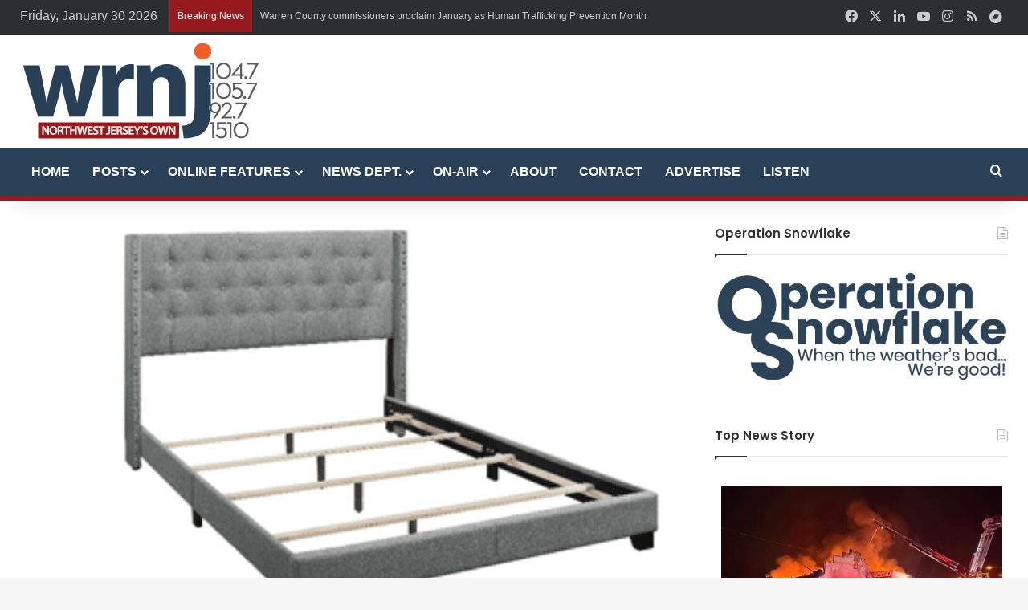

--- FILE ---
content_type: text/html; charset=UTF-8
request_url: https://wrnjradio.com/home-design-recalls-upholstered-low-profile-standard-and-platform-beds-due-to-fall-injury-hazards/
body_size: 22755
content:
<!DOCTYPE html>
<html lang="en-US" class="" data-skin="light">
<head>
	<meta charset="UTF-8" />
	<link rel="profile" href="https://gmpg.org/xfn/11" />
	<meta name='robots' content='index, follow, max-image-preview:large, max-snippet:-1, max-video-preview:-1' />

	<!-- This site is optimized with the Yoast SEO plugin v26.8 - https://yoast.com/product/yoast-seo-wordpress/ -->
	<title>Home Design recalls upholstered low profile standard and platform beds due to fall, injury hazards - WRNJ Radio</title>
	<link rel="canonical" href="https://wrnjradio.com/home-design-recalls-upholstered-low-profile-standard-and-platform-beds-due-to-fall-injury-hazards/" />
	<meta property="og:locale" content="en_US" />
	<meta property="og:type" content="article" />
	<meta property="og:title" content="Home Design recalls upholstered low profile standard and platform beds due to fall, injury hazards - WRNJ Radio" />
	<meta property="og:description" content="Home Design is recalling about527,177 upholstered low profile standard and platform beds due to fall and injury hazards. According to the Consumer Product Safety Commission, the recalled beds can break, &hellip;" />
	<meta property="og:url" content="https://wrnjradio.com/home-design-recalls-upholstered-low-profile-standard-and-platform-beds-due-to-fall-injury-hazards/" />
	<meta property="og:site_name" content="WRNJ Radio" />
	<meta property="article:publisher" content="https://www.facebook.com/wrnjradio/" />
	<meta property="article:author" content="https://www.facebook.com/JayEdwardsWRNJ/?fref=ts" />
	<meta property="article:published_time" content="2024-01-19T11:23:49+00:00" />
	<meta property="og:image" content="https://wrnjradio.com/wp-content/uploads/Home-Design.png" />
	<meta property="og:image:width" content="801" />
	<meta property="og:image:height" content="459" />
	<meta property="og:image:type" content="image/png" />
	<meta name="author" content="Jay Edwards" />
	<meta name="twitter:card" content="summary_large_image" />
	<meta name="twitter:creator" content="@https://twitter.com/JayEdwardsWrnj" />
	<meta name="twitter:site" content="@wrnjradio" />
	<meta name="twitter:label1" content="Written by" />
	<meta name="twitter:data1" content="Jay Edwards" />
	<meta name="twitter:label2" content="Est. reading time" />
	<meta name="twitter:data2" content="2 minutes" />
	<script type="application/ld+json" class="yoast-schema-graph">{"@context":"https://schema.org","@graph":[{"@type":"Article","@id":"https://wrnjradio.com/home-design-recalls-upholstered-low-profile-standard-and-platform-beds-due-to-fall-injury-hazards/#article","isPartOf":{"@id":"https://wrnjradio.com/home-design-recalls-upholstered-low-profile-standard-and-platform-beds-due-to-fall-injury-hazards/"},"author":{"name":"Jay Edwards","@id":"https://wrnjradio.com/#/schema/person/8b931f1ad5685ba4277c050c78bbdaa0"},"headline":"Home Design recalls upholstered low profile standard and platform beds due to fall, injury hazards","datePublished":"2024-01-19T11:23:49+00:00","mainEntityOfPage":{"@id":"https://wrnjradio.com/home-design-recalls-upholstered-low-profile-standard-and-platform-beds-due-to-fall-injury-hazards/"},"wordCount":400,"publisher":{"@id":"https://wrnjradio.com/#organization"},"image":{"@id":"https://wrnjradio.com/home-design-recalls-upholstered-low-profile-standard-and-platform-beds-due-to-fall-injury-hazards/#primaryimage"},"thumbnailUrl":"https://wrnjradio.com/wp-content/uploads/Home-Design.png","articleSection":["News Department"],"inLanguage":"en-US"},{"@type":"WebPage","@id":"https://wrnjradio.com/home-design-recalls-upholstered-low-profile-standard-and-platform-beds-due-to-fall-injury-hazards/","url":"https://wrnjradio.com/home-design-recalls-upholstered-low-profile-standard-and-platform-beds-due-to-fall-injury-hazards/","name":"Home Design recalls upholstered low profile standard and platform beds due to fall, injury hazards - WRNJ Radio","isPartOf":{"@id":"https://wrnjradio.com/#website"},"primaryImageOfPage":{"@id":"https://wrnjradio.com/home-design-recalls-upholstered-low-profile-standard-and-platform-beds-due-to-fall-injury-hazards/#primaryimage"},"image":{"@id":"https://wrnjradio.com/home-design-recalls-upholstered-low-profile-standard-and-platform-beds-due-to-fall-injury-hazards/#primaryimage"},"thumbnailUrl":"https://wrnjradio.com/wp-content/uploads/Home-Design.png","datePublished":"2024-01-19T11:23:49+00:00","breadcrumb":{"@id":"https://wrnjradio.com/home-design-recalls-upholstered-low-profile-standard-and-platform-beds-due-to-fall-injury-hazards/#breadcrumb"},"inLanguage":"en-US","potentialAction":[{"@type":"ReadAction","target":["https://wrnjradio.com/home-design-recalls-upholstered-low-profile-standard-and-platform-beds-due-to-fall-injury-hazards/"]}]},{"@type":"ImageObject","inLanguage":"en-US","@id":"https://wrnjradio.com/home-design-recalls-upholstered-low-profile-standard-and-platform-beds-due-to-fall-injury-hazards/#primaryimage","url":"https://wrnjradio.com/wp-content/uploads/Home-Design.png","contentUrl":"https://wrnjradio.com/wp-content/uploads/Home-Design.png","width":801,"height":459,"caption":"(Photo Credit | Consumer Product Safety Commission)"},{"@type":"BreadcrumbList","@id":"https://wrnjradio.com/home-design-recalls-upholstered-low-profile-standard-and-platform-beds-due-to-fall-injury-hazards/#breadcrumb","itemListElement":[{"@type":"ListItem","position":1,"name":"Home","item":"https://wrnjradio.com/"},{"@type":"ListItem","position":2,"name":"Posts","item":"https://wrnjradio.com/news-blog/"},{"@type":"ListItem","position":3,"name":"Home Design recalls upholstered low profile standard and platform beds due to fall, injury hazards"}]},{"@type":"WebSite","@id":"https://wrnjradio.com/#website","url":"https://wrnjradio.com/","name":"WRNJ Radio","description":"NORTHWEST JERSEY&#039;S RADIO STATION","publisher":{"@id":"https://wrnjradio.com/#organization"},"potentialAction":[{"@type":"SearchAction","target":{"@type":"EntryPoint","urlTemplate":"https://wrnjradio.com/?s={search_term_string}"},"query-input":{"@type":"PropertyValueSpecification","valueRequired":true,"valueName":"search_term_string"}}],"inLanguage":"en-US"},{"@type":"Organization","@id":"https://wrnjradio.com/#organization","name":"WRNJ Radio, Inc.","url":"https://wrnjradio.com/","logo":{"@type":"ImageObject","inLanguage":"en-US","@id":"https://wrnjradio.com/#/schema/logo/image/","url":"https://wrnjradio.com/wp-content/uploads/wrnj_radio-logo-x2.png","contentUrl":"https://wrnjradio.com/wp-content/uploads/wrnj_radio-logo-x2.png","width":600,"height":250,"caption":"WRNJ Radio, Inc."},"image":{"@id":"https://wrnjradio.com/#/schema/logo/image/"},"sameAs":["https://www.facebook.com/wrnjradio/","https://x.com/wrnjradio","https://www.instagram.com/wrnj_radio","https://www.linkedin.com/company/wrnj-radio-inc","https://www.youtube.com/channel/UCjfdezQfzMFigYAKIqTkKCA","https://en.wikipedia.org/wiki/WRNJ"]},{"@type":"Person","@id":"https://wrnjradio.com/#/schema/person/8b931f1ad5685ba4277c050c78bbdaa0","name":"Jay Edwards","image":{"@type":"ImageObject","inLanguage":"en-US","@id":"https://wrnjradio.com/#/schema/person/image/","url":"https://secure.gravatar.com/avatar/e364372fc4810d9ee37dd04977c79bab37d40db6dfb4695f4b3bd66c311ace20?s=96&d=mm&r=g","contentUrl":"https://secure.gravatar.com/avatar/e364372fc4810d9ee37dd04977c79bab37d40db6dfb4695f4b3bd66c311ace20?s=96&d=mm&r=g","caption":"Jay Edwards"},"description":"Born and raised in Northwest NJ, Jay has a degree in Communications and has had a life-long interest in local radio and various styles of music. Jay has held numerous jobs over the years such as stunt car driver, bartender, voice-over artist, traffic reporter (award winning), NY Yankee maintenance crewmember and peanut farm worker. His hobbies include mountain climbing, snowmobiling, cooking, performing stand-up comedy and he is an avid squirrel watcher. Jay has been a guest on America’s Morning Headquarters,program on The Weather Channel, and was interviewed by Sam Champion.","sameAs":["https://wrnjradio.com/djs/jay-edwards/","https://www.facebook.com/JayEdwardsWRNJ/?fref=ts","https://www.instagram.com/jayedwardswrnj/","https://x.com/https://twitter.com/JayEdwardsWrnj","https://soundcloud.com/jayedwardswrnj"]}]}</script>
	<!-- / Yoast SEO plugin. -->


<link rel="alternate" type="application/rss+xml" title="WRNJ Radio &raquo; Feed" href="https://wrnjradio.com/feed/" />
<link rel="alternate" type="application/rss+xml" title="WRNJ Radio &raquo; Comments Feed" href="https://wrnjradio.com/comments/feed/" />
<link rel="alternate" type="text/calendar" title="WRNJ Radio &raquo; iCal Feed" href="https://wrnjradio.com/calendar/?ical=1" />

		<style type="text/css">
			:root{				
			--tie-preset-gradient-1: linear-gradient(135deg, rgba(6, 147, 227, 1) 0%, rgb(155, 81, 224) 100%);
			--tie-preset-gradient-2: linear-gradient(135deg, rgb(122, 220, 180) 0%, rgb(0, 208, 130) 100%);
			--tie-preset-gradient-3: linear-gradient(135deg, rgba(252, 185, 0, 1) 0%, rgba(255, 105, 0, 1) 100%);
			--tie-preset-gradient-4: linear-gradient(135deg, rgba(255, 105, 0, 1) 0%, rgb(207, 46, 46) 100%);
			--tie-preset-gradient-5: linear-gradient(135deg, rgb(238, 238, 238) 0%, rgb(169, 184, 195) 100%);
			--tie-preset-gradient-6: linear-gradient(135deg, rgb(74, 234, 220) 0%, rgb(151, 120, 209) 20%, rgb(207, 42, 186) 40%, rgb(238, 44, 130) 60%, rgb(251, 105, 98) 80%, rgb(254, 248, 76) 100%);
			--tie-preset-gradient-7: linear-gradient(135deg, rgb(255, 206, 236) 0%, rgb(152, 150, 240) 100%);
			--tie-preset-gradient-8: linear-gradient(135deg, rgb(254, 205, 165) 0%, rgb(254, 45, 45) 50%, rgb(107, 0, 62) 100%);
			--tie-preset-gradient-9: linear-gradient(135deg, rgb(255, 203, 112) 0%, rgb(199, 81, 192) 50%, rgb(65, 88, 208) 100%);
			--tie-preset-gradient-10: linear-gradient(135deg, rgb(255, 245, 203) 0%, rgb(182, 227, 212) 50%, rgb(51, 167, 181) 100%);
			--tie-preset-gradient-11: linear-gradient(135deg, rgb(202, 248, 128) 0%, rgb(113, 206, 126) 100%);
			--tie-preset-gradient-12: linear-gradient(135deg, rgb(2, 3, 129) 0%, rgb(40, 116, 252) 100%);
			--tie-preset-gradient-13: linear-gradient(135deg, #4D34FA, #ad34fa);
			--tie-preset-gradient-14: linear-gradient(135deg, #0057FF, #31B5FF);
			--tie-preset-gradient-15: linear-gradient(135deg, #FF007A, #FF81BD);
			--tie-preset-gradient-16: linear-gradient(135deg, #14111E, #4B4462);
			--tie-preset-gradient-17: linear-gradient(135deg, #F32758, #FFC581);

			
					--main-nav-background: #FFFFFF;
					--main-nav-secondry-background: rgba(0,0,0,0.03);
					--main-nav-primary-color: #0088ff;
					--main-nav-contrast-primary-color: #FFFFFF;
					--main-nav-text-color: #2c2f34;
					--main-nav-secondry-text-color: rgba(0,0,0,0.5);
					--main-nav-main-border-color: rgba(0,0,0,0.1);
					--main-nav-secondry-border-color: rgba(0,0,0,0.08);
				
			}
		</style>
	<link rel="alternate" title="oEmbed (JSON)" type="application/json+oembed" href="https://wrnjradio.com/wp-json/oembed/1.0/embed?url=https%3A%2F%2Fwrnjradio.com%2Fhome-design-recalls-upholstered-low-profile-standard-and-platform-beds-due-to-fall-injury-hazards%2F" />
<link rel="alternate" title="oEmbed (XML)" type="text/xml+oembed" href="https://wrnjradio.com/wp-json/oembed/1.0/embed?url=https%3A%2F%2Fwrnjradio.com%2Fhome-design-recalls-upholstered-low-profile-standard-and-platform-beds-due-to-fall-injury-hazards%2F&#038;format=xml" />
<meta name="viewport" content="width=device-width, initial-scale=1.0" /><style id='wp-img-auto-sizes-contain-inline-css' type='text/css'>
img:is([sizes=auto i],[sizes^="auto," i]){contain-intrinsic-size:3000px 1500px}
/*# sourceURL=wp-img-auto-sizes-contain-inline-css */
</style>
<style id='wp-emoji-styles-inline-css' type='text/css'>

	img.wp-smiley, img.emoji {
		display: inline !important;
		border: none !important;
		box-shadow: none !important;
		height: 1em !important;
		width: 1em !important;
		margin: 0 0.07em !important;
		vertical-align: -0.1em !important;
		background: none !important;
		padding: 0 !important;
	}
/*# sourceURL=wp-emoji-styles-inline-css */
</style>
<link rel='stylesheet' id='wp-block-library-css' href='https://wrnjradio.com/wp-includes/css/dist/block-library/style.min.css?ver=6.9' type='text/css' media='all' />
<style id='global-styles-inline-css' type='text/css'>
:root{--wp--preset--aspect-ratio--square: 1;--wp--preset--aspect-ratio--4-3: 4/3;--wp--preset--aspect-ratio--3-4: 3/4;--wp--preset--aspect-ratio--3-2: 3/2;--wp--preset--aspect-ratio--2-3: 2/3;--wp--preset--aspect-ratio--16-9: 16/9;--wp--preset--aspect-ratio--9-16: 9/16;--wp--preset--color--black: #000000;--wp--preset--color--cyan-bluish-gray: #abb8c3;--wp--preset--color--white: #ffffff;--wp--preset--color--pale-pink: #f78da7;--wp--preset--color--vivid-red: #cf2e2e;--wp--preset--color--luminous-vivid-orange: #ff6900;--wp--preset--color--luminous-vivid-amber: #fcb900;--wp--preset--color--light-green-cyan: #7bdcb5;--wp--preset--color--vivid-green-cyan: #00d084;--wp--preset--color--pale-cyan-blue: #8ed1fc;--wp--preset--color--vivid-cyan-blue: #0693e3;--wp--preset--color--vivid-purple: #9b51e0;--wp--preset--color--global-color: #2a4056;--wp--preset--gradient--vivid-cyan-blue-to-vivid-purple: linear-gradient(135deg,rgb(6,147,227) 0%,rgb(155,81,224) 100%);--wp--preset--gradient--light-green-cyan-to-vivid-green-cyan: linear-gradient(135deg,rgb(122,220,180) 0%,rgb(0,208,130) 100%);--wp--preset--gradient--luminous-vivid-amber-to-luminous-vivid-orange: linear-gradient(135deg,rgb(252,185,0) 0%,rgb(255,105,0) 100%);--wp--preset--gradient--luminous-vivid-orange-to-vivid-red: linear-gradient(135deg,rgb(255,105,0) 0%,rgb(207,46,46) 100%);--wp--preset--gradient--very-light-gray-to-cyan-bluish-gray: linear-gradient(135deg,rgb(238,238,238) 0%,rgb(169,184,195) 100%);--wp--preset--gradient--cool-to-warm-spectrum: linear-gradient(135deg,rgb(74,234,220) 0%,rgb(151,120,209) 20%,rgb(207,42,186) 40%,rgb(238,44,130) 60%,rgb(251,105,98) 80%,rgb(254,248,76) 100%);--wp--preset--gradient--blush-light-purple: linear-gradient(135deg,rgb(255,206,236) 0%,rgb(152,150,240) 100%);--wp--preset--gradient--blush-bordeaux: linear-gradient(135deg,rgb(254,205,165) 0%,rgb(254,45,45) 50%,rgb(107,0,62) 100%);--wp--preset--gradient--luminous-dusk: linear-gradient(135deg,rgb(255,203,112) 0%,rgb(199,81,192) 50%,rgb(65,88,208) 100%);--wp--preset--gradient--pale-ocean: linear-gradient(135deg,rgb(255,245,203) 0%,rgb(182,227,212) 50%,rgb(51,167,181) 100%);--wp--preset--gradient--electric-grass: linear-gradient(135deg,rgb(202,248,128) 0%,rgb(113,206,126) 100%);--wp--preset--gradient--midnight: linear-gradient(135deg,rgb(2,3,129) 0%,rgb(40,116,252) 100%);--wp--preset--font-size--small: 13px;--wp--preset--font-size--medium: 20px;--wp--preset--font-size--large: 36px;--wp--preset--font-size--x-large: 42px;--wp--preset--spacing--20: 0.44rem;--wp--preset--spacing--30: 0.67rem;--wp--preset--spacing--40: 1rem;--wp--preset--spacing--50: 1.5rem;--wp--preset--spacing--60: 2.25rem;--wp--preset--spacing--70: 3.38rem;--wp--preset--spacing--80: 5.06rem;--wp--preset--shadow--natural: 6px 6px 9px rgba(0, 0, 0, 0.2);--wp--preset--shadow--deep: 12px 12px 50px rgba(0, 0, 0, 0.4);--wp--preset--shadow--sharp: 6px 6px 0px rgba(0, 0, 0, 0.2);--wp--preset--shadow--outlined: 6px 6px 0px -3px rgb(255, 255, 255), 6px 6px rgb(0, 0, 0);--wp--preset--shadow--crisp: 6px 6px 0px rgb(0, 0, 0);}:where(.is-layout-flex){gap: 0.5em;}:where(.is-layout-grid){gap: 0.5em;}body .is-layout-flex{display: flex;}.is-layout-flex{flex-wrap: wrap;align-items: center;}.is-layout-flex > :is(*, div){margin: 0;}body .is-layout-grid{display: grid;}.is-layout-grid > :is(*, div){margin: 0;}:where(.wp-block-columns.is-layout-flex){gap: 2em;}:where(.wp-block-columns.is-layout-grid){gap: 2em;}:where(.wp-block-post-template.is-layout-flex){gap: 1.25em;}:where(.wp-block-post-template.is-layout-grid){gap: 1.25em;}.has-black-color{color: var(--wp--preset--color--black) !important;}.has-cyan-bluish-gray-color{color: var(--wp--preset--color--cyan-bluish-gray) !important;}.has-white-color{color: var(--wp--preset--color--white) !important;}.has-pale-pink-color{color: var(--wp--preset--color--pale-pink) !important;}.has-vivid-red-color{color: var(--wp--preset--color--vivid-red) !important;}.has-luminous-vivid-orange-color{color: var(--wp--preset--color--luminous-vivid-orange) !important;}.has-luminous-vivid-amber-color{color: var(--wp--preset--color--luminous-vivid-amber) !important;}.has-light-green-cyan-color{color: var(--wp--preset--color--light-green-cyan) !important;}.has-vivid-green-cyan-color{color: var(--wp--preset--color--vivid-green-cyan) !important;}.has-pale-cyan-blue-color{color: var(--wp--preset--color--pale-cyan-blue) !important;}.has-vivid-cyan-blue-color{color: var(--wp--preset--color--vivid-cyan-blue) !important;}.has-vivid-purple-color{color: var(--wp--preset--color--vivid-purple) !important;}.has-black-background-color{background-color: var(--wp--preset--color--black) !important;}.has-cyan-bluish-gray-background-color{background-color: var(--wp--preset--color--cyan-bluish-gray) !important;}.has-white-background-color{background-color: var(--wp--preset--color--white) !important;}.has-pale-pink-background-color{background-color: var(--wp--preset--color--pale-pink) !important;}.has-vivid-red-background-color{background-color: var(--wp--preset--color--vivid-red) !important;}.has-luminous-vivid-orange-background-color{background-color: var(--wp--preset--color--luminous-vivid-orange) !important;}.has-luminous-vivid-amber-background-color{background-color: var(--wp--preset--color--luminous-vivid-amber) !important;}.has-light-green-cyan-background-color{background-color: var(--wp--preset--color--light-green-cyan) !important;}.has-vivid-green-cyan-background-color{background-color: var(--wp--preset--color--vivid-green-cyan) !important;}.has-pale-cyan-blue-background-color{background-color: var(--wp--preset--color--pale-cyan-blue) !important;}.has-vivid-cyan-blue-background-color{background-color: var(--wp--preset--color--vivid-cyan-blue) !important;}.has-vivid-purple-background-color{background-color: var(--wp--preset--color--vivid-purple) !important;}.has-black-border-color{border-color: var(--wp--preset--color--black) !important;}.has-cyan-bluish-gray-border-color{border-color: var(--wp--preset--color--cyan-bluish-gray) !important;}.has-white-border-color{border-color: var(--wp--preset--color--white) !important;}.has-pale-pink-border-color{border-color: var(--wp--preset--color--pale-pink) !important;}.has-vivid-red-border-color{border-color: var(--wp--preset--color--vivid-red) !important;}.has-luminous-vivid-orange-border-color{border-color: var(--wp--preset--color--luminous-vivid-orange) !important;}.has-luminous-vivid-amber-border-color{border-color: var(--wp--preset--color--luminous-vivid-amber) !important;}.has-light-green-cyan-border-color{border-color: var(--wp--preset--color--light-green-cyan) !important;}.has-vivid-green-cyan-border-color{border-color: var(--wp--preset--color--vivid-green-cyan) !important;}.has-pale-cyan-blue-border-color{border-color: var(--wp--preset--color--pale-cyan-blue) !important;}.has-vivid-cyan-blue-border-color{border-color: var(--wp--preset--color--vivid-cyan-blue) !important;}.has-vivid-purple-border-color{border-color: var(--wp--preset--color--vivid-purple) !important;}.has-vivid-cyan-blue-to-vivid-purple-gradient-background{background: var(--wp--preset--gradient--vivid-cyan-blue-to-vivid-purple) !important;}.has-light-green-cyan-to-vivid-green-cyan-gradient-background{background: var(--wp--preset--gradient--light-green-cyan-to-vivid-green-cyan) !important;}.has-luminous-vivid-amber-to-luminous-vivid-orange-gradient-background{background: var(--wp--preset--gradient--luminous-vivid-amber-to-luminous-vivid-orange) !important;}.has-luminous-vivid-orange-to-vivid-red-gradient-background{background: var(--wp--preset--gradient--luminous-vivid-orange-to-vivid-red) !important;}.has-very-light-gray-to-cyan-bluish-gray-gradient-background{background: var(--wp--preset--gradient--very-light-gray-to-cyan-bluish-gray) !important;}.has-cool-to-warm-spectrum-gradient-background{background: var(--wp--preset--gradient--cool-to-warm-spectrum) !important;}.has-blush-light-purple-gradient-background{background: var(--wp--preset--gradient--blush-light-purple) !important;}.has-blush-bordeaux-gradient-background{background: var(--wp--preset--gradient--blush-bordeaux) !important;}.has-luminous-dusk-gradient-background{background: var(--wp--preset--gradient--luminous-dusk) !important;}.has-pale-ocean-gradient-background{background: var(--wp--preset--gradient--pale-ocean) !important;}.has-electric-grass-gradient-background{background: var(--wp--preset--gradient--electric-grass) !important;}.has-midnight-gradient-background{background: var(--wp--preset--gradient--midnight) !important;}.has-small-font-size{font-size: var(--wp--preset--font-size--small) !important;}.has-medium-font-size{font-size: var(--wp--preset--font-size--medium) !important;}.has-large-font-size{font-size: var(--wp--preset--font-size--large) !important;}.has-x-large-font-size{font-size: var(--wp--preset--font-size--x-large) !important;}
/*# sourceURL=global-styles-inline-css */
</style>

<style id='classic-theme-styles-inline-css' type='text/css'>
/*! This file is auto-generated */
.wp-block-button__link{color:#fff;background-color:#32373c;border-radius:9999px;box-shadow:none;text-decoration:none;padding:calc(.667em + 2px) calc(1.333em + 2px);font-size:1.125em}.wp-block-file__button{background:#32373c;color:#fff;text-decoration:none}
/*# sourceURL=/wp-includes/css/classic-themes.min.css */
</style>
<link rel='stylesheet' id='tablepress-default-css' href='https://wrnjradio.com/wp-content/tablepress-combined.min.css?ver=50' type='text/css' media='all' />
<link rel='stylesheet' id='tie-css-base-css' href='https://wrnjradio.com/wp-content/themes/jannah/assets/css/base.min.css?ver=7.6.4' type='text/css' media='all' />
<link rel='stylesheet' id='tie-css-styles-css' href='https://wrnjradio.com/wp-content/themes/jannah/assets/css/style.min.css?ver=7.6.4' type='text/css' media='all' />
<link rel='stylesheet' id='tie-css-widgets-css' href='https://wrnjradio.com/wp-content/themes/jannah/assets/css/widgets.min.css?ver=7.6.4' type='text/css' media='all' />
<link rel='stylesheet' id='tie-css-helpers-css' href='https://wrnjradio.com/wp-content/themes/jannah/assets/css/helpers.min.css?ver=7.6.4' type='text/css' media='all' />
<link rel='stylesheet' id='tie-fontawesome5-css' href='https://wrnjradio.com/wp-content/themes/jannah/assets/css/fontawesome.css?ver=7.6.4' type='text/css' media='all' />
<link rel='stylesheet' id='tie-css-single-css' href='https://wrnjradio.com/wp-content/themes/jannah/assets/css/single.min.css?ver=7.6.4' type='text/css' media='all' />
<link rel='stylesheet' id='tie-css-print-css' href='https://wrnjradio.com/wp-content/themes/jannah/assets/css/print.css?ver=7.6.4' type='text/css' media='print' />
<style id='tie-css-print-inline-css' type='text/css'>
.wf-active .logo-text,.wf-active h1,.wf-active h2,.wf-active h3,.wf-active h4,.wf-active h5,.wf-active h6,.wf-active .the-subtitle{font-family: 'Poppins';}body{font-size: 16px;}#top-nav .top-menu > ul > li > a{font-size: 14px;}#top-nav .top-menu > ul ul li a{font-size: 16px;}#main-nav .main-menu > ul > li > a{font-size: 16px;text-transform: uppercase;}.ticker-wrapper .ticker-content{font-size: 12px;}#the-post .entry-content,#the-post .entry-content p{font-size: 16px;}.background-overlay {background-attachment: fixed;background-image: url(https://wrnjradio.com/wp-content/themes/jannah/assets/images/bg-dots.png);}:root:root{--brand-color: #2a4056;--dark-brand-color: #000e24;--bright-color: #FFFFFF;--base-color: #2c2f34;}#reading-position-indicator{box-shadow: 0 0 10px rgba( 42,64,86,0.7);}:root:root{--brand-color: #2a4056;--dark-brand-color: #000e24;--bright-color: #FFFFFF;--base-color: #2c2f34;}#reading-position-indicator{box-shadow: 0 0 10px rgba( 42,64,86,0.7);}a,body .entry a,.dark-skin body .entry a,.comment-list .comment-content a{color: #971b1e;}a:hover,body .entry a:hover,.dark-skin body .entry a:hover,.comment-list .comment-content a:hover{color: #964655;}#content a:hover{text-decoration: underline !important;}#header-notification-bar{background: var( --tie-preset-gradient-13 );}#header-notification-bar{--tie-buttons-color: #FFFFFF;--tie-buttons-border-color: #FFFFFF;--tie-buttons-hover-color: #e1e1e1;--tie-buttons-hover-text: #000000;}#header-notification-bar{--tie-buttons-text: #000000;}#top-nav .breaking-title{color: #FFFFFF;}#top-nav .breaking-title:before{background-color: #971b1e;}#top-nav .breaking-news-nav li:hover{background-color: #971b1e;border-color: #971b1e;}#main-nav,#main-nav .menu-sub-content,#main-nav .comp-sub-menu,#main-nav ul.cats-vertical li a.is-active,#main-nav ul.cats-vertical li a:hover,#autocomplete-suggestions.search-in-main-nav{background-color: #2a4056;}#main-nav{border-width: 0;}#theme-header #main-nav:not(.fixed-nav){bottom: 0;}#main-nav .icon-basecloud-bg:after{color: #2a4056;}#autocomplete-suggestions.search-in-main-nav{border-color: rgba(255,255,255,0.07);}.main-nav-boxed #main-nav .main-menu-wrapper{border-width: 0;}#main-nav a:not(:hover),#main-nav a.social-link:not(:hover) span,#main-nav .dropdown-social-icons li a span,#autocomplete-suggestions.search-in-main-nav a{color: #fcfcfc;}#theme-header:not(.main-nav-boxed) #main-nav,.main-nav-boxed .main-menu-wrapper{border-top-color:#971b1e !important;border-bottom-color:#971b1e !important;border-bottom-width:6px !important;border-style: solid;border-right: 0 none;border-left : 0 none;}.main-nav-boxed #main-nav.fixed-nav{box-shadow: none;}.main-nav,.search-in-main-nav{--main-nav-primary-color: #f2f2f2;--tie-buttons-color: #f2f2f2;--tie-buttons-border-color: #f2f2f2;--tie-buttons-text: #000000;--tie-buttons-hover-color: #d4d4d4;}#main-nav .mega-links-head:after,#main-nav .cats-horizontal a.is-active,#main-nav .cats-horizontal a:hover,#main-nav .spinner > div{background-color: #f2f2f2;}#main-nav .menu ul li:hover > a,#main-nav .menu ul li.current-menu-item:not(.mega-link-column) > a,#main-nav .components a:hover,#main-nav .components > li:hover > a,#main-nav #search-submit:hover,#main-nav .cats-vertical a.is-active,#main-nav .cats-vertical a:hover,#main-nav .mega-menu .post-meta a:hover,#main-nav .mega-menu .post-box-title a:hover,#autocomplete-suggestions.search-in-main-nav a:hover,#main-nav .spinner-circle:after{color: #f2f2f2;}#main-nav .menu > li.tie-current-menu > a,#main-nav .menu > li:hover > a,.theme-header #main-nav .mega-menu .cats-horizontal a.is-active,.theme-header #main-nav .mega-menu .cats-horizontal a:hover{color: #000000;}#main-nav .menu > li.tie-current-menu > a:before,#main-nav .menu > li:hover > a:before{border-top-color: #000000;}#main-nav,#main-nav input,#main-nav #search-submit,#main-nav .fa-spinner,#main-nav .comp-sub-menu,#main-nav .tie-weather-widget{color: #f9f9f9;}#main-nav input::-moz-placeholder{color: #f9f9f9;}#main-nav input:-moz-placeholder{color: #f9f9f9;}#main-nav input:-ms-input-placeholder{color: #f9f9f9;}#main-nav input::-webkit-input-placeholder{color: #f9f9f9;}#main-nav .mega-menu .post-meta,#main-nav .mega-menu .post-meta a,#autocomplete-suggestions.search-in-main-nav .post-meta{color: rgba(249,249,249,0.6);}#main-nav .weather-icon .icon-cloud,#main-nav .weather-icon .icon-basecloud-bg,#main-nav .weather-icon .icon-cloud-behind{color: #f9f9f9 !important;}#footer{background-color: #f2f2f2;}#site-info{background-color: #2a4056;}@media (max-width: 991px) {#tie-wrapper #theme-header,#tie-wrapper #theme-header #main-nav .main-menu-wrapper,#tie-wrapper #theme-header .logo-container{background: transparent;}#tie-wrapper #theme-header .logo-container,#tie-wrapper #theme-header .logo-container.fixed-nav,#tie-wrapper #theme-header #main-nav {background-color: #eaeaea;}.mobile-header-components .components .comp-sub-menu{background-color: #eaeaea;}}#tie-wrapper #theme-header{background-color: #ffffff;}#footer .posts-list-counter .posts-list-items li.widget-post-list:before{border-color: #f2f2f2;}#footer .timeline-widget a .date:before{border-color: rgba(242,242,242,0.8);}#footer .footer-boxed-widget-area,#footer textarea,#footer input:not([type=submit]),#footer select,#footer code,#footer kbd,#footer pre,#footer samp,#footer .show-more-button,#footer .slider-links .tie-slider-nav span,#footer #wp-calendar,#footer #wp-calendar tbody td,#footer #wp-calendar thead th,#footer .widget.buddypress .item-options a{border-color: rgba(0,0,0,0.1);}#footer .social-statistics-widget .white-bg li.social-icons-item a,#footer .widget_tag_cloud .tagcloud a,#footer .latest-tweets-widget .slider-links .tie-slider-nav span,#footer .widget_layered_nav_filters a{border-color: rgba(0,0,0,0.1);}#footer .social-statistics-widget .white-bg li:before{background: rgba(0,0,0,0.1);}.site-footer #wp-calendar tbody td{background: rgba(0,0,0,0.02);}#footer .white-bg .social-icons-item a span.followers span,#footer .circle-three-cols .social-icons-item a .followers-num,#footer .circle-three-cols .social-icons-item a .followers-name{color: rgba(0,0,0,0.8);}#footer .timeline-widget ul:before,#footer .timeline-widget a:not(:hover) .date:before{background-color: #d4d4d4;}#footer .widget-title,#footer .widget-title a:not(:hover){color: #2a4056;}#footer,#footer textarea,#footer input:not([type='submit']),#footer select,#footer #wp-calendar tbody,#footer .tie-slider-nav li span:not(:hover),#footer .widget_categories li a:before,#footer .widget_product_categories li a:before,#footer .widget_layered_nav li a:before,#footer .widget_archive li a:before,#footer .widget_nav_menu li a:before,#footer .widget_meta li a:before,#footer .widget_pages li a:before,#footer .widget_recent_entries li a:before,#footer .widget_display_forums li a:before,#footer .widget_display_views li a:before,#footer .widget_rss li a:before,#footer .widget_display_stats dt:before,#footer .subscribe-widget-content h3,#footer .about-author .social-icons a:not(:hover) span{color: #424242;}#footer post-widget-body .meta-item,#footer .post-meta,#footer .stream-title,#footer.dark-skin .timeline-widget .date,#footer .wp-caption .wp-caption-text,#footer .rss-date{color: rgba(66,66,66,0.7);}#footer input::-moz-placeholder{color: #424242;}#footer input:-moz-placeholder{color: #424242;}#footer input:-ms-input-placeholder{color: #424242;}#footer input::-webkit-input-placeholder{color: #424242;}.site-footer.dark-skin a:not(:hover){color: #424242;}.site-footer.dark-skin a:hover,#footer .stars-rating-active,#footer .twitter-icon-wrap span,.block-head-4.magazine2 #footer .tabs li a{color: #424242;}#footer .circle_bar{stroke: #424242;}#footer .widget.buddypress .item-options a.selected,#footer .widget.buddypress .item-options a.loading,#footer .tie-slider-nav span:hover,.block-head-4.magazine2 #footer .tabs{border-color: #424242;}.magazine2:not(.block-head-4) #footer .tabs a:hover,.magazine2:not(.block-head-4) #footer .tabs .active a,.magazine1 #footer .tabs a:hover,.magazine1 #footer .tabs .active a,.block-head-4.magazine2 #footer .tabs.tabs .active a,.block-head-4.magazine2 #footer .tabs > .active a:before,.block-head-4.magazine2 #footer .tabs > li.active:nth-child(n) a:after,#footer .digital-rating-static,#footer .timeline-widget li a:hover .date:before,#footer #wp-calendar #today,#footer .posts-list-counter .posts-list-items li.widget-post-list:before,#footer .cat-counter span,#footer.dark-skin .the-global-title:after,#footer .button,#footer [type='submit'],#footer .spinner > div,#footer .widget.buddypress .item-options a.selected,#footer .widget.buddypress .item-options a.loading,#footer .tie-slider-nav span:hover,#footer .fullwidth-area .tagcloud a:hover{background-color: #424242;color: #FFFFFF;}.block-head-4.magazine2 #footer .tabs li a:hover{color: #242424;}.block-head-4.magazine2 #footer .tabs.tabs .active a:hover,#footer .widget.buddypress .item-options a.selected,#footer .widget.buddypress .item-options a.loading,#footer .tie-slider-nav span:hover{color: #FFFFFF !important;}#footer .button:hover,#footer [type='submit']:hover{background-color: #242424;color: #FFFFFF;}#site-info,#site-info ul.social-icons li a:not(:hover) span{color: #d1d1d1;}#footer .site-info a:not(:hover){color: #efefef;}#footer .site-info a:hover{color: #ffffff;}a#go-to-top{background-color: #2a4056;}a#go-to-top{color: #fcfcfc;}.social-icons-item .custom-link-1-social-icon{background-color: #333 !important;}.social-icons-item .custom-link-1-social-icon span{color: #333;}@media (min-width: 1200px){.container{width: auto;}}.boxed-layout #tie-wrapper,.boxed-layout .fixed-nav{max-width: 1290px;}@media (min-width: 1260px){.container,.wide-next-prev-slider-wrapper .slider-main-container{max-width: 1260px;}}@media (max-width: 991px){.side-aside #mobile-menu .menu > li{border-color: rgba(255,255,255,0.05);}}@media (max-width: 991px){.side-aside.normal-side{background-color: rgba(0,0,0,0.91);}}.side-aside #mobile-menu li a,.side-aside #mobile-menu .mobile-arrows,.side-aside #mobile-search .search-field{color: #ffffff;}#mobile-search .search-field::-moz-placeholder {color: #ffffff;}#mobile-search .search-field:-moz-placeholder {color: #ffffff;}#mobile-search .search-field:-ms-input-placeholder {color: #ffffff;}#mobile-search .search-field::-webkit-input-placeholder {color: #ffffff;}@media (max-width: 991px){.tie-btn-close span{color: #ffffff;}}.side-aside.dark-skin a.remove:not(:hover)::before,#mobile-social-icons .social-icons-item a:not(:hover) span{color: #ffffff!important;}.mobile-header-components li.custom-menu-link > a,#mobile-menu-icon .menu-text{color: #424242!important;}#mobile-menu-icon .nav-icon,#mobile-menu-icon .nav-icon:before,#mobile-menu-icon .nav-icon:after{background-color: #424242!important;}div.wpra-list-template .wpra-item-list > li.wpra-item { margin-top: 0px; margin-bottom: 10px; list-style: none; margin-left: -25px;}.entry-header,.entry-archives-header { padding: 30px 30px 0 0; margin-bottom: 20px;}@-webkit-keyframes blinker { from { opacity: 1.0; } to { opacity: 0.0; }}.ihb-blink { -webkit-animation-name: blinker; -webkit-animation-iteration-count: infinite; -webkit-animation-timing-function: cubic-bezier(.5,0,1,1); -webkit-animation-duration: 1.7s;}
/*# sourceURL=tie-css-print-inline-css */
</style>
<script type="text/javascript" src="https://wrnjradio.com/wp-includes/js/jquery/jquery.min.js?ver=3.7.1" id="jquery-core-js"></script>
<script type="text/javascript" src="https://wrnjradio.com/wp-includes/js/jquery/jquery-migrate.min.js?ver=3.4.1" id="jquery-migrate-js"></script>
<link rel="https://api.w.org/" href="https://wrnjradio.com/wp-json/" /><link rel="alternate" title="JSON" type="application/json" href="https://wrnjradio.com/wp-json/wp/v2/posts/115133" /><link rel="EditURI" type="application/rsd+xml" title="RSD" href="https://wrnjradio.com/xmlrpc.php?rsd" />
<meta name="generator" content="WordPress 6.9" />
<link rel='shortlink' href='https://wrnjradio.com/?p=115133' />

<!-- This site is using AdRotate v5.17.2 to display their advertisements - https://ajdg.solutions/ -->
<!-- AdRotate CSS -->
<style type="text/css" media="screen">
	.g { margin:0px; padding:0px; overflow:hidden; line-height:1; zoom:1; }
	.g img { height:auto; }
	.g-col { position:relative; float:left; }
	.g-col:first-child { margin-left: 0; }
	.g-col:last-child { margin-right: 0; }
	.g-1 { width:auto; margin: 0 auto; }
	.b-1 { margin:12px; }
	.g-2 {  margin: 0 auto; }
	@media only screen and (max-width: 480px) {
		.g-col, .g-dyn, .g-single { width:100%; margin-left:0; margin-right:0; }
	}
</style>
<!-- /AdRotate CSS -->

<meta name="tec-api-version" content="v1"><meta name="tec-api-origin" content="https://wrnjradio.com"><link rel="alternate" href="https://wrnjradio.com/wp-json/tribe/events/v1/" /><meta http-equiv="X-UA-Compatible" content="IE=edge"><!-- Google tag (gtag.js) -->
<script async src="https://www.googletagmanager.com/gtag/js?id=G-C7Q05JKD3K"></script>
<script>
  window.dataLayer = window.dataLayer || [];
  function gtag(){dataLayer.push(arguments);}
  gtag('js', new Date());

  gtag('config', 'G-C7Q05JKD3K');
</script>
<meta name="theme-color" content="#ffffff" /><link rel="icon" href="https://wrnjradio.com/wp-content/uploads/cropped-CompressJPEG.online_512x512_image-32x32.png" sizes="32x32" />
<link rel="icon" href="https://wrnjradio.com/wp-content/uploads/cropped-CompressJPEG.online_512x512_image-192x192.png" sizes="192x192" />
<link rel="apple-touch-icon" href="https://wrnjradio.com/wp-content/uploads/cropped-CompressJPEG.online_512x512_image-180x180.png" />
<meta name="msapplication-TileImage" content="https://wrnjradio.com/wp-content/uploads/cropped-CompressJPEG.online_512x512_image-270x270.png" />
</head>

<body id="tie-body" class="wp-singular post-template-default single single-post postid-115133 single-format-standard wp-theme-jannah tribe-no-js page-template-jannah wrapper-has-shadow block-head-1 magazine2 is-thumb-overlay-disabled is-desktop is-header-layout-3 sidebar-right has-sidebar post-layout-2 narrow-title-narrow-media is-standard-format has-mobile-share">



<div class="background-overlay">

	<div id="tie-container" class="site tie-container">

		
		<div id="tie-wrapper">
			
<header id="theme-header" class="theme-header header-layout-3 main-nav-light main-nav-default-light main-nav-below no-stream-item top-nav-active top-nav-dark top-nav-default-dark top-nav-above has-shadow has-normal-width-logo mobile-header-default">
	
<nav id="top-nav"  class="has-date-breaking-components top-nav header-nav has-breaking-news" aria-label="Secondary Navigation">
	<div class="container">
		<div class="topbar-wrapper">

			
					<div class="topbar-today-date">
						Friday, January 30 2026					</div>
					
			<div class="tie-alignleft">
				
<div class="breaking">

	<span class="breaking-title">
		<span class="tie-icon-bolt breaking-icon" aria-hidden="true"></span>
		<span class="breaking-title-text">Breaking News</span>
	</span>

	<ul id="breaking-news-in-header" class="breaking-news" data-type="reveal">

		
							<li class="news-item">
								<a href="https://wrnjradio.com/warren-county-commissioners-proclaim-january-as-human-trafficking-prevention-month/">Warren County commissioners proclaim January as Human Trafficking Prevention Month</a>
							</li>

							
							<li class="news-item">
								<a href="https://wrnjradio.com/nj-hair-institute-opens-surgeon-led-hair-transplant-clinic-in-morris-county/">NJ Hair Institute opens surgeon-led hair transplant clinic in Morris County</a>
							</li>

							
							<li class="news-item">
								<a href="https://wrnjradio.com/officers-honored-for-lifesaving-actions-during-2025-emergencies-in-mansfield-township/">Officers honored for lifesaving actions during 2025 emergencies in Mansfield Township</a>
							</li>

							
	</ul>
</div><!-- #breaking /-->
			</div><!-- .tie-alignleft /-->

			<div class="tie-alignright">
				<ul class="components"> <li class="social-icons-item"><a class="social-link facebook-social-icon" rel="external noopener nofollow" target="_blank" href="https://www.facebook.com/wrnjradio/"><span class="tie-social-icon tie-icon-facebook"></span><span class="screen-reader-text">Facebook</span></a></li><li class="social-icons-item"><a class="social-link twitter-social-icon" rel="external noopener nofollow" target="_blank" href="https://twitter.com/wrnjradio"><span class="tie-social-icon tie-icon-twitter"></span><span class="screen-reader-text">X</span></a></li><li class="social-icons-item"><a class="social-link linkedin-social-icon" rel="external noopener nofollow" target="_blank" href="https://www.linkedin.com/company/wrnj-radio-inc"><span class="tie-social-icon tie-icon-linkedin"></span><span class="screen-reader-text">LinkedIn</span></a></li><li class="social-icons-item"><a class="social-link youtube-social-icon" rel="external noopener nofollow" target="_blank" href="https://www.youtube.com/channel/UCjfdezQfzMFigYAKIqTkKCA"><span class="tie-social-icon tie-icon-youtube"></span><span class="screen-reader-text">YouTube</span></a></li><li class="social-icons-item"><a class="social-link instagram-social-icon" rel="external noopener nofollow" target="_blank" href="https://www.instagram.com/wrnj_radio"><span class="tie-social-icon tie-icon-instagram"></span><span class="screen-reader-text">Instagram</span></a></li><li class="social-icons-item"><a class="social-link rss-social-icon" rel="external noopener nofollow" target="_blank" href="https://wrnjradio.com/feed/"><span class="tie-social-icon tie-icon-feed"></span><span class="screen-reader-text">RSS</span></a></li><li class="social-icons-item"><a class="social-link social-custom-link custom-link-1-social-icon" rel="external noopener nofollow" target="_blank" href="https://wrnjradio.bandcamp.com/"><span class="tie-social-icon fab fa-bandcamp"></span><span class="screen-reader-text">Bandcamp</span></a></li> </ul><!-- Components -->			</div><!-- .tie-alignright /-->

		</div><!-- .topbar-wrapper /-->
	</div><!-- .container /-->
</nav><!-- #top-nav /-->

<div class="container header-container">
	<div class="tie-row logo-row">

		
		<div class="logo-wrapper">
			<div class="tie-col-md-4 logo-container clearfix">
				<div id="mobile-header-components-area_1" class="mobile-header-components"><ul class="components"><li class="mobile-component_menu custom-menu-link"><a href="#" id="mobile-menu-icon" class=""><span class="tie-mobile-menu-icon nav-icon is-layout-1"></span><span class="screen-reader-text">Menu</span></a></li></ul></div>
		<div id="logo" class="image-logo" style="margin-top: 8px; margin-bottom: 8px;">

			
			<a title="WRNJ Radio" href="https://wrnjradio.com/">
				
				<picture class="tie-logo-default tie-logo-picture">
					
					<source class="tie-logo-source-default tie-logo-source" srcset="https://wrnjradio.com/wp-content/uploads/wrnj_radio-logo-x2.png 2x, https://wrnjradio.com/wp-content/uploads/wrnj_radio-logo.png 1x">
					<img class="tie-logo-img-default tie-logo-img" src="https://wrnjradio.com/wp-content/uploads/wrnj_radio-logo.png" alt="WRNJ Radio" width="300" height="125" style="max-height:125px; width: auto;" />
				</picture>
						</a>

			
		</div><!-- #logo /-->

					</div><!-- .tie-col /-->
		</div><!-- .logo-wrapper /-->

		
	</div><!-- .tie-row /-->
</div><!-- .container /-->

<div class="main-nav-wrapper">
	<nav id="main-nav" data-skin="search-in-main-nav" class="main-nav header-nav live-search-parent menu-style-default menu-style-solid-bg"  aria-label="Primary Navigation">
		<div class="container">

			<div class="main-menu-wrapper">

				
				<div id="menu-components-wrap">

					
					<div class="main-menu main-menu-wrap">
						<div id="main-nav-menu" class="main-menu header-menu"><ul id="menu-main-menu" class="menu"><li id="menu-item-54442" class="menu-item menu-item-type-post_type menu-item-object-page menu-item-home menu-item-54442"><a href="https://wrnjradio.com/">Home</a></li>
<li id="menu-item-54445" class="menu-item menu-item-type-taxonomy menu-item-object-category current-post-ancestor menu-item-54445 mega-menu mega-cat mega-menu-posts " data-id="321" ><a href="https://wrnjradio.com/category/wrnj-news/">Posts</a>
<div class="mega-menu-block menu-sub-content"  >

<div class="mega-menu-content">
<div class="mega-cat-wrapper">
<ul class="mega-cat-sub-categories cats-vertical">
<li class="mega-all-link"><a href="https://wrnjradio.com/category/wrnj-news/" class="is-active is-loaded mega-sub-cat" data-id="321">All</a></li>
<li class="mega-sub-cat-7"><a href="https://wrnjradio.com/category/wrnj-news/news-dept/" class="mega-sub-cat"  data-id="7">News Department</a></li>
<li class="mega-sub-cat-257"><a href="https://wrnjradio.com/category/wrnj-news/pet-watch/" class="mega-sub-cat"  data-id="257">Pet Watch</a></li>
<li class="mega-sub-cat-39"><a href="https://wrnjradio.com/category/wrnj-news/swapnshop/" class="mega-sub-cat"  data-id="39">Swap 'n' Shop</a></li>
<li class="mega-sub-cat-58"><a href="https://wrnjradio.com/category/wrnj-news/traffic-alerts/" class="mega-sub-cat"  data-id="58">Traffic/Transit Alerts</a></li>
</ul>

						<div class="mega-cat-content mega-cat-sub-exists vertical-posts">

								<div class="mega-ajax-content mega-cat-posts-container clearfix">

						</div><!-- .mega-ajax-content -->

						</div><!-- .mega-cat-content -->

					</div><!-- .mega-cat-Wrapper -->

</div><!-- .mega-menu-content -->

</div><!-- .mega-menu-block --> 
</li>
<li id="menu-item-66193" class="menu-item menu-item-type-post_type menu-item-object-page menu-item-has-children menu-item-66193"><a href="https://wrnjradio.com/online-features/">Online Features</a>
<ul class="sub-menu menu-sub-content">
	<li id="menu-item-123660" class="menu-item menu-item-type-post_type menu-item-object-page menu-item-123660"><a href="https://wrnjradio.com/community-calendar/">Community Calendar</a></li>
	<li id="menu-item-54454" class="menu-item menu-item-type-post_type menu-item-object-page menu-item-54454"><a href="https://wrnjradio.com/online-features/hackettstown-football/">Tigers Football</a></li>
	<li id="menu-item-66199" class="menu-item menu-item-type-post_type menu-item-object-page menu-item-66199"><a href="https://wrnjradio.com/online-features/snowflake/">Operation Snowflake</a></li>
	<li id="menu-item-85014" class="menu-item menu-item-type-custom menu-item-object-custom menu-item-85014"><a target="_blank" href="http://explorewarren.org/">Explore Warren</a></li>
	<li id="menu-item-66200" class="menu-item menu-item-type-post_type menu-item-object-page menu-item-66200"><a href="https://wrnjradio.com/online-features/talk-show-archives/">Talk Show Archives</a></li>
	<li id="menu-item-54447" class="menu-item menu-item-type-custom menu-item-object-custom menu-item-has-children menu-item-54447"><a href="#">Submissions</a>
	<ul class="sub-menu menu-sub-content">
		<li id="menu-item-151653" class="menu-item menu-item-type-post_type menu-item-object-page menu-item-151653"><a href="https://wrnjradio.com/online-features/submit-your-breaking-news-tips-photos-and-videos/">Submit Your Breaking News Tips, Photos and Videos</a></li>
		<li id="menu-item-66194" class="menu-item menu-item-type-post_type menu-item-object-page menu-item-66194"><a href="https://wrnjradio.com/online-features/birthday-anniversaries/">Birthday &#038; Anniversaries</a></li>
		<li id="menu-item-66195" class="menu-item menu-item-type-post_type menu-item-object-page menu-item-66195"><a href="https://wrnjradio.com/online-features/pet-watch/">Pet Watch</a></li>
		<li id="menu-item-66196" class="menu-item menu-item-type-post_type menu-item-object-page menu-item-66196"><a href="https://wrnjradio.com/online-features/public-service-announcements/">Public Service Announcements</a></li>
		<li id="menu-item-66197" class="menu-item menu-item-type-post_type menu-item-object-page menu-item-66197"><a href="https://wrnjradio.com/online-features/swap-n-shop/">Swap ‘N’ Shop</a></li>
	</ul>
</li>
	<li id="menu-item-66198" class="menu-item menu-item-type-post_type menu-item-object-page menu-item-66198"><a href="https://wrnjradio.com/online-features/listen-live/">Listen Live</a></li>
</ul>
</li>
<li id="menu-item-66201" class="menu-item menu-item-type-post_type menu-item-object-page menu-item-has-children menu-item-66201"><a href="https://wrnjradio.com/news/">News Dept.</a>
<ul class="sub-menu menu-sub-content">
	<li id="menu-item-101599" class="menu-item menu-item-type-taxonomy menu-item-object-category menu-item-101599"><a href="https://wrnjradio.com/category/wrnj-news/traffic-alerts/">Traffic/Transit Alerts</a></li>
	<li id="menu-item-66204" class="menu-item menu-item-type-post_type menu-item-object-page menu-item-66204"><a href="https://wrnjradio.com/news/political-forum-archives/">Political Forum Archives</a></li>
	<li id="menu-item-101600" class="menu-item menu-item-type-taxonomy menu-item-object-category current-post-ancestor current-menu-parent current-post-parent menu-item-101600"><a href="https://wrnjradio.com/category/wrnj-news/news-dept/">News Department</a></li>
	<li id="menu-item-66206" class="menu-item menu-item-type-post_type menu-item-object-page menu-item-66206"><a href="https://wrnjradio.com/news/weather/">Weather</a></li>
</ul>
</li>
<li id="menu-item-66207" class="menu-item menu-item-type-post_type menu-item-object-page menu-item-has-children menu-item-66207"><a href="https://wrnjradio.com/on-air/">On-Air</a>
<ul class="sub-menu menu-sub-content">
	<li id="menu-item-66208" class="menu-item menu-item-type-post_type menu-item-object-page menu-item-66208"><a href="https://wrnjradio.com/on-air/personalities/">Personalities</a></li>
	<li id="menu-item-66209" class="menu-item menu-item-type-post_type menu-item-object-page menu-item-66209"><a href="https://wrnjradio.com/on-air/programming/">Programming</a></li>
</ul>
</li>
<li id="menu-item-54467" class="menu-item menu-item-type-post_type menu-item-object-page menu-item-54467"><a href="https://wrnjradio.com/about-wrnj-radio/">About</a></li>
<li id="menu-item-54468" class="menu-item menu-item-type-post_type menu-item-object-page menu-item-54468"><a href="https://wrnjradio.com/contact-us/">Contact</a></li>
<li id="menu-item-54469" class="menu-item menu-item-type-post_type menu-item-object-page menu-item-54469"><a href="https://wrnjradio.com/advertising/">Advertise</a></li>
<li id="menu-item-54470" class="ihb-blink menu-item menu-item-type-custom menu-item-object-custom menu-item-54470"><a target="_blank" href="https://player.aiir.com/wrnj/">Listen</a></li>
</ul></div>					</div><!-- .main-menu /-->

					<ul class="components">			<li class="search-compact-icon menu-item custom-menu-link">
				<a href="#" class="tie-search-trigger">
					<span class="tie-icon-search tie-search-icon" aria-hidden="true"></span>
					<span class="screen-reader-text">Search for</span>
				</a>
			</li>
			</ul><!-- Components -->
				</div><!-- #menu-components-wrap /-->
			</div><!-- .main-menu-wrapper /-->
		</div><!-- .container /-->

			</nav><!-- #main-nav /-->
</div><!-- .main-nav-wrapper /-->

</header>

<div id="content" class="site-content container"><div id="main-content-row" class="tie-row main-content-row">

<div class="main-content tie-col-md-8 tie-col-xs-12" role="main">

	
	<article id="the-post" class="container-wrapper post-content tie-standard">

		<div  class="featured-area"><div class="featured-area-inner"><figure class="single-featured-image"><img width="780" height="459" src="https://wrnjradio.com/wp-content/uploads/Home-Design-780x459.png" class="attachment-jannah-image-post size-jannah-image-post wp-post-image" alt="" data-main-img="1" decoding="async" fetchpriority="high" />
						<figcaption class="single-caption-text">
							<span class="tie-icon-camera" aria-hidden="true"></span>  (Photo Credit | Consumer Product Safety Commission)
						</figcaption>
					</figure></div></div>
<header class="entry-header-outer">

	<nav id="breadcrumb"><a href="https://wrnjradio.com/"><span class="tie-icon-home" aria-hidden="true"></span> Home</a><em class="delimiter">/</em><a href="https://wrnjradio.com/category/wrnj-news/">RNJ News</a><em class="delimiter">/</em><a href="https://wrnjradio.com/category/wrnj-news/news-dept/">News Department</a><em class="delimiter">/</em><span class="current">Home Design recalls upholstered low profile standard and platform beds due to fall, injury hazards</span></nav><script type="application/ld+json">{"@context":"http:\/\/schema.org","@type":"BreadcrumbList","@id":"#Breadcrumb","itemListElement":[{"@type":"ListItem","position":1,"item":{"name":"Home","@id":"https:\/\/wrnjradio.com\/"}},{"@type":"ListItem","position":2,"item":{"name":"RNJ News","@id":"https:\/\/wrnjradio.com\/category\/wrnj-news\/"}},{"@type":"ListItem","position":3,"item":{"name":"News Department","@id":"https:\/\/wrnjradio.com\/category\/wrnj-news\/news-dept\/"}}]}</script>
	<div class="entry-header">

		<span class="post-cat-wrap"><a class="post-cat tie-cat-7" href="https://wrnjradio.com/category/wrnj-news/news-dept/">News Department</a></span>
		<h1 class="post-title entry-title">
			Home Design recalls upholstered low profile standard and platform beds due to fall, injury hazards		</h1>

		<div class="single-post-meta post-meta clearfix"><span class="author-meta single-author with-avatars"><span class="meta-item meta-author-wrapper meta-author-4">
						<span class="meta-author-avatar">
							<a href="https://wrnjradio.com/author/jedwards/"><img alt='Photo of Jay Edwards' src='https://secure.gravatar.com/avatar/e364372fc4810d9ee37dd04977c79bab37d40db6dfb4695f4b3bd66c311ace20?s=140&#038;d=mm&#038;r=g' srcset='https://secure.gravatar.com/avatar/e364372fc4810d9ee37dd04977c79bab37d40db6dfb4695f4b3bd66c311ace20?s=280&#038;d=mm&#038;r=g 2x' class='avatar avatar-140 photo' height='140' width='140' decoding='async'/></a>
						</span>
					<span class="meta-author"><a href="https://wrnjradio.com/author/jedwards/" class="author-name tie-icon" title="Jay Edwards">Jay Edwards</a></span></span></span><span class="date meta-item tie-icon">January 19, 2024</span><div class="tie-alignright"><span class="meta-views meta-item warm"><span class="tie-icon-fire" aria-hidden="true"></span> 640 </span><span class="meta-reading-time meta-item"><span class="tie-icon-bookmark" aria-hidden="true"></span> 2 minutes read</span> </div></div><!-- .post-meta -->	</div><!-- .entry-header /-->

	
	
</header><!-- .entry-header-outer /-->



		<div class="entry-content entry clearfix">

			
			<p>Home Design is recalling about527,177 upholstered low profile standard and platform beds due to fall and injury hazards.
<p><a href="https://www.cpsc.gov/Recalls/2024/Home-Design-Recalls-Upholstered-Low-Profile-Standard-and-Platform-Beds-Due-to-Fall-and-Injury-Hazards">According to the Consumer Product Safety Commission</a>, the recalled beds can break, sag or collapse during use, posing fall and injury hazards to consumers.
<p>This recall involves all Home Design Part number 80002 Tufted Upholstered Low Profile Standard Beds, Part number 80032 Tufted Upholstered Low Profile Standard Beds, Part number 80055 Tufted Upholstered Low Profile Standard Beds, Part number 80071 Tufted Upholstered Low Profile Platform Beds, and Part number 80053 Tufted Upholstered Low Profile Platform Beds. Part number 80002 is a gray, warm gray, or blue bed frame with standard supports requiring a box spring, available in twin, full, queen and king size. Part number 80032 is a gray or beige bed frame with standard supports requiring a box spring, available in twin, full, queen and king size. Part number 80055 is a silver gray, gray, or black bed frame with standard supports requiring a box spring, available in king size. Part number 80071 is a gray, beige, or black bed frame with platform supports which does not require a box spring, available in twin, full, queen or king. Part number 80053 is a warm gray bed frame with platform supports which does not require a box spring. Part number 80053 does not have a center support leg halfway along the side rail. The part number is provided in the installation manual and was printed on the packaging. The recalled bed frames have a law label on the back of the headboard.<!-- Either there are no banners, they are disabled or none qualified for this location! -->
<p>Consumers should immediately stop using the recalled beds and contact Home Design for free replacement slats and side rails. Consumers must send an image of the bed and the law label, or proof of purchase, to <a href="mailto:recall@homedesign-us.com"><u>recall@homedesign-us.com</u></a> to receive the free repair. Home Design is contacting known purchasers directly.
<p>Home Design has received 128 reports of the beds breaking, sagging or collapsing during use, including 36 injuries.
<p>They were sold at Wayfair, Walmart.com, and Overstock.com from July 2018 through November 2023 for between $100 and $300.
<p>Consumers can contact Home Design online at <a href="http://www.homedesign-us.com/recall"><u>www.homedesign-us.com/recall</u></a> or <a href="http://www.homedesign-us.com/"><u>www.homedesign-us.com</u></a> and click on “Product Recalls” at the top of the page for more information, by phone toll-free at 833-383-2967 from 8:00 a.m. to 4:00 p.m. ET Monday through Friday or by email at <a href="mailto:recall@homedesign-us.com"><u>recall@homedesign-us.com</u></a>.

			
		</div><!-- .entry-content /-->

				<div id="post-extra-info">
			<div class="theiaStickySidebar">
				<div class="single-post-meta post-meta clearfix"><span class="author-meta single-author with-avatars"><span class="meta-item meta-author-wrapper meta-author-4">
						<span class="meta-author-avatar">
							<a href="https://wrnjradio.com/author/jedwards/"><img alt='Photo of Jay Edwards' src='https://secure.gravatar.com/avatar/e364372fc4810d9ee37dd04977c79bab37d40db6dfb4695f4b3bd66c311ace20?s=140&#038;d=mm&#038;r=g' srcset='https://secure.gravatar.com/avatar/e364372fc4810d9ee37dd04977c79bab37d40db6dfb4695f4b3bd66c311ace20?s=280&#038;d=mm&#038;r=g 2x' class='avatar avatar-140 photo' height='140' width='140' decoding='async'/></a>
						</span>
					<span class="meta-author"><a href="https://wrnjradio.com/author/jedwards/" class="author-name tie-icon" title="Jay Edwards">Jay Edwards</a></span></span></span><span class="date meta-item tie-icon">January 19, 2024</span><div class="tie-alignright"><span class="meta-views meta-item warm"><span class="tie-icon-fire" aria-hidden="true"></span> 640 </span><span class="meta-reading-time meta-item"><span class="tie-icon-bookmark" aria-hidden="true"></span> 2 minutes read</span> </div></div><!-- .post-meta -->
			</div>
		</div>

		<div class="clearfix"></div>
		<script id="tie-schema-json" type="application/ld+json">{"@context":"http:\/\/schema.org","@type":"Article","dateCreated":"2024-01-19T06:23:49-05:00","datePublished":"2024-01-19T06:23:49-05:00","dateModified":"2024-01-19T06:23:49-05:00","headline":"Home Design recalls upholstered low profile standard and platform beds due to fall, injury hazards","name":"Home Design recalls upholstered low profile standard and platform beds due to fall, injury hazards","keywords":[],"url":"https:\/\/wrnjradio.com\/home-design-recalls-upholstered-low-profile-standard-and-platform-beds-due-to-fall-injury-hazards\/","description":"Home Design is recalling about527,177 upholstered low profile standard and platform beds due to fall and injury hazards. According to the Consumer Product Safety Commission, the recalled beds can brea","copyrightYear":"2024","articleSection":"News Department","articleBody":"Home Design is recalling about527,177 upholstered low profile standard and platform beds due to fall and injury hazards.\r\n\r\nAccording to the Consumer Product Safety Commission, the recalled beds can break, sag or collapse during use, posing fall and injury hazards to consumers.\r\n\r\nThis recall involves all Home Design Part number 80002 Tufted Upholstered Low Profile Standard Beds, Part number 80032 Tufted Upholstered Low Profile Standard Beds, Part number 80055 Tufted Upholstered Low Profile Standard Beds, Part number 80071 Tufted Upholstered Low Profile Platform Beds, and Part number 80053 Tufted Upholstered Low Profile Platform Beds. Part number 80002 is a gray, warm gray, or blue bed frame with standard supports requiring a box spring, available in twin, full, queen and king size. Part number 80032 is a gray or beige bed frame with standard supports requiring a box spring, available in twin, full, queen and king size. Part number 80055 is a silver gray, gray, or black bed frame with standard supports requiring a box spring, available in king size. Part number 80071 is a gray, beige, or black bed frame with platform supports which does not require a box spring, available in twin, full, queen or king. Part number 80053 is a warm gray bed frame with platform supports which does not require a box spring. Part number 80053 does not have a center support leg halfway along the side rail. The part number is provided in the installation manual and was printed on the packaging. The recalled bed frames have a law label on the back of the headboard.\r\n\r\nConsumers should immediately stop using the recalled beds and contact Home Design for free replacement slats and side rails. Consumers must send an image of the bed and the law label, or proof of purchase, to recall@homedesign-us.com to receive the free repair. Home Design is contacting known purchasers directly.\r\n\r\nHome Design has received 128 reports of the beds breaking, sagging or collapsing during use, including 36 injuries.\r\n\r\nThey were sold at Wayfair, Walmart.com, and Overstock.com from July 2018 through November 2023 for between $100 and $300.\r\n\r\nConsumers can contact Home Design online at www.homedesign-us.com\/recall or\u00a0www.homedesign-us.com and click on \u201cProduct Recalls\u201d at the top of the page for more information, by phone toll-free at 833-383-2967 from 8:00 a.m. to 4:00 p.m. ET Monday through Friday or by email at recall@homedesign-us.com.","publisher":{"@id":"#Publisher","@type":"Organization","name":"WRNJ Radio","logo":{"@type":"ImageObject","url":"https:\/\/wrnjradio.com\/wp-content\/uploads\/wrnj_radio-logo-x2.png"},"sameAs":["https:\/\/www.facebook.com\/wrnjradio\/","https:\/\/twitter.com\/wrnjradio","https:\/\/www.linkedin.com\/company\/wrnj-radio-inc","https:\/\/www.youtube.com\/channel\/UCjfdezQfzMFigYAKIqTkKCA","https:\/\/www.instagram.com\/wrnj_radio"]},"sourceOrganization":{"@id":"#Publisher"},"copyrightHolder":{"@id":"#Publisher"},"mainEntityOfPage":{"@type":"WebPage","@id":"https:\/\/wrnjradio.com\/home-design-recalls-upholstered-low-profile-standard-and-platform-beds-due-to-fall-injury-hazards\/","breadcrumb":{"@id":"#Breadcrumb"}},"author":{"@type":"Person","name":"Jay Edwards","url":"https:\/\/wrnjradio.com\/author\/jedwards\/"},"image":{"@type":"ImageObject","url":"https:\/\/wrnjradio.com\/wp-content\/uploads\/Home-Design.png","width":1200,"height":459}}</script>

		<div id="share-buttons-bottom" class="share-buttons share-buttons-bottom">
			<div class="share-links  icons-text">
				
				<a href="https://www.facebook.com/sharer.php?u=https://wrnjradio.com/home-design-recalls-upholstered-low-profile-standard-and-platform-beds-due-to-fall-injury-hazards/" rel="external noopener nofollow" title="Facebook" target="_blank" class="facebook-share-btn  large-share-button" data-raw="https://www.facebook.com/sharer.php?u={post_link}">
					<span class="share-btn-icon tie-icon-facebook"></span> <span class="social-text">Facebook</span>
				</a>
				<a href="https://x.com/intent/post?text=Home%20Design%20recalls%20upholstered%20low%20profile%20standard%20and%20platform%20beds%20due%20to%20fall%2C%20injury%20hazards&#038;url=https://wrnjradio.com/home-design-recalls-upholstered-low-profile-standard-and-platform-beds-due-to-fall-injury-hazards/" rel="external noopener nofollow" title="X" target="_blank" class="twitter-share-btn  large-share-button" data-raw="https://x.com/intent/post?text={post_title}&amp;url={post_link}">
					<span class="share-btn-icon tie-icon-twitter"></span> <span class="social-text">X</span>
				</a>
				<a href="https://www.linkedin.com/shareArticle?mini=true&#038;url=https://wrnjradio.com/home-design-recalls-upholstered-low-profile-standard-and-platform-beds-due-to-fall-injury-hazards/&#038;title=Home%20Design%20recalls%20upholstered%20low%20profile%20standard%20and%20platform%20beds%20due%20to%20fall%2C%20injury%20hazards" rel="external noopener nofollow" title="LinkedIn" target="_blank" class="linkedin-share-btn  large-share-button" data-raw="https://www.linkedin.com/shareArticle?mini=true&amp;url={post_full_link}&amp;title={post_title}">
					<span class="share-btn-icon tie-icon-linkedin"></span> <span class="social-text">LinkedIn</span>
				</a>
				<a href="https://reddit.com/submit?url=https://wrnjradio.com/home-design-recalls-upholstered-low-profile-standard-and-platform-beds-due-to-fall-injury-hazards/&#038;title=Home%20Design%20recalls%20upholstered%20low%20profile%20standard%20and%20platform%20beds%20due%20to%20fall%2C%20injury%20hazards" rel="external noopener nofollow" title="Reddit" target="_blank" class="reddit-share-btn  large-share-button" data-raw="https://reddit.com/submit?url={post_link}&amp;title={post_title}">
					<span class="share-btn-icon tie-icon-reddit"></span> <span class="social-text">Reddit</span>
				</a>
				<a href="mailto:?subject=Home%20Design%20recalls%20upholstered%20low%20profile%20standard%20and%20platform%20beds%20due%20to%20fall%2C%20injury%20hazards&#038;body=https://wrnjradio.com/home-design-recalls-upholstered-low-profile-standard-and-platform-beds-due-to-fall-injury-hazards/" rel="external noopener nofollow" title="Share via Email" target="_blank" class="email-share-btn  large-share-button" data-raw="mailto:?subject={post_title}&amp;body={post_link}">
					<span class="share-btn-icon tie-icon-envelope"></span> <span class="social-text">Share via Email</span>
				</a>
				<a href="#" rel="external noopener nofollow" title="Print" target="_blank" class="print-share-btn  large-share-button" data-raw="#">
					<span class="share-btn-icon tie-icon-print"></span> <span class="social-text">Print</span>
				</a>			</div><!-- .share-links /-->
		</div><!-- .share-buttons /-->

		
	</article><!-- #the-post /-->

	
	<div class="post-components">

		
		<div class="about-author container-wrapper about-author-4">

								<div class="author-avatar">
						<a href="https://wrnjradio.com/author/jedwards/">
							<img alt='Photo of Jay Edwards' src='https://secure.gravatar.com/avatar/e364372fc4810d9ee37dd04977c79bab37d40db6dfb4695f4b3bd66c311ace20?s=180&#038;d=mm&#038;r=g' srcset='https://secure.gravatar.com/avatar/e364372fc4810d9ee37dd04977c79bab37d40db6dfb4695f4b3bd66c311ace20?s=360&#038;d=mm&#038;r=g 2x' class='avatar avatar-180 photo' height='180' width='180' loading='lazy' decoding='async'/>						</a>
					</div><!-- .author-avatar /-->
					
			<div class="author-info">

											<h3 class="author-name"><a href="https://wrnjradio.com/author/jedwards/">Jay Edwards</a></h3>
						
				<div class="author-bio">
					Born and raised in Northwest NJ, Jay has a degree in Communications and has had a life-long interest in local radio and various styles of music. Jay has held numerous jobs over the years such as stunt car driver, bartender, voice-over artist, traffic reporter (award winning), NY Yankee maintenance crewmember and peanut farm worker.  His hobbies include mountain climbing, snowmobiling, cooking, performing stand-up comedy and he is an avid squirrel watcher. Jay has been a guest on America’s Morning Headquarters,program on The Weather Channel, and was interviewed by Sam Champion.				</div><!-- .author-bio /-->

				<ul class="social-icons">
								<li class="social-icons-item">
									<a href="https://wrnjradio.com/djs/jay-edwards/" rel="external noopener nofollow" target="_blank" class="social-link url-social-icon">
										<span class="tie-icon-home" aria-hidden="true"></span>
										<span class="screen-reader-text">Website</span>
									</a>
								</li>
							
								<li class="social-icons-item">
									<a href="https://www.facebook.com/JayEdwardsWRNJ/?fref=ts" rel="external noopener nofollow" target="_blank" class="social-link facebook-social-icon">
										<span class="tie-icon-facebook" aria-hidden="true"></span>
										<span class="screen-reader-text">Facebook</span>
									</a>
								</li>
							
								<li class="social-icons-item">
									<a href="https://twitter.com/JayEdwardsWrnj" rel="external noopener nofollow" target="_blank" class="social-link twitter-social-icon">
										<span class="tie-icon-twitter" aria-hidden="true"></span>
										<span class="screen-reader-text">X</span>
									</a>
								</li>
							
								<li class="social-icons-item">
									<a href="https://www.instagram.com/jayedwardswrnj/" rel="external noopener nofollow" target="_blank" class="social-link instagram-social-icon">
										<span class="tie-icon-instagram" aria-hidden="true"></span>
										<span class="screen-reader-text">Instagram</span>
									</a>
								</li>
							
								<li class="social-icons-item">
									<a href="https://soundcloud.com/jayedwardswrnj" rel="external noopener nofollow" target="_blank" class="social-link soundcloud-social-icon">
										<span class="tie-icon-soundcloud" aria-hidden="true"></span>
										<span class="screen-reader-text">SoundCloud</span>
									</a>
								</li>
							</ul>			</div><!-- .author-info /-->
			<div class="clearfix"></div>
		</div><!-- .about-author /-->
		
	

				<div id="related-posts" class="container-wrapper has-extra-post">

					<div class="mag-box-title the-global-title">
						<h3>Related Articles</h3>
					</div>

					<div class="related-posts-list">

					
							<div class="related-item tie-standard">

								
			<a aria-label="Senate panel advances bill to create air traffic controller loan redemption program, boost aviation training" href="https://wrnjradio.com/senate-panel-advances-bill-to-create-air-traffic-controller-loan-redemption-program-boost-aviation-training/" class="post-thumb"><img width="390" height="220" src="https://wrnjradio.com/wp-content/uploads/IMG_5805-390x220.jpeg" class="attachment-jannah-image-large size-jannah-image-large wp-post-image" alt="" decoding="async" loading="lazy" /></a>
								<h3 class="post-title"><a href="https://wrnjradio.com/senate-panel-advances-bill-to-create-air-traffic-controller-loan-redemption-program-boost-aviation-training/">Senate panel advances bill to create air traffic controller loan redemption program, boost aviation training</a></h3>

								<div class="post-meta clearfix"><span class="date meta-item tie-icon">November 22, 2025</span></div><!-- .post-meta -->							</div><!-- .related-item /-->

						
							<div class="related-item tie-standard">

								
			<a aria-label="NJ Department of the Treasury: Major revenue up slightly in January" href="https://wrnjradio.com/nj-department-of-the-treasury-major-revenue-up-slightly-in-january/" class="post-thumb"><img width="390" height="220" src="https://wrnjradio.com/wp-content/uploads/NJ-390x220.png" class="attachment-jannah-image-large size-jannah-image-large wp-post-image" alt="" decoding="async" loading="lazy" /></a>
								<h3 class="post-title"><a href="https://wrnjradio.com/nj-department-of-the-treasury-major-revenue-up-slightly-in-january/">NJ Department of the Treasury: Major revenue up slightly in January</a></h3>

								<div class="post-meta clearfix"><span class="date meta-item tie-icon">February 15, 2024</span></div><!-- .post-meta -->							</div><!-- .related-item /-->

						
							<div class="related-item tie-standard">

								
			<a aria-label="Morris County to implement safety upgrades at Morris St. and Ridgedale Ave. intersection in Morristown" href="https://wrnjradio.com/morris-county-to-implement-safety-upgrades-at-morris-street-and-ridgedale-avenue-intersection-in-morristown/" class="post-thumb"><img width="390" height="220" src="https://wrnjradio.com/wp-content/uploads/Morris-St.-Ridgedale-Ave.-Intersection-390x220.png" class="attachment-jannah-image-large size-jannah-image-large wp-post-image" alt="" decoding="async" loading="lazy" /></a>
								<h3 class="post-title"><a href="https://wrnjradio.com/morris-county-to-implement-safety-upgrades-at-morris-street-and-ridgedale-avenue-intersection-in-morristown/">Morris County to implement safety upgrades at Morris St. and Ridgedale Ave. intersection in Morristown</a></h3>

								<div class="post-meta clearfix"><span class="date meta-item tie-icon">September 27, 2024</span></div><!-- .post-meta -->							</div><!-- .related-item /-->

						
							<div class="related-item tie-standard">

								
			<a aria-label="NJ Transit launches pilot apps to enhance accessibility and communication for riders with disabilities" href="https://wrnjradio.com/nj-transit-launches-pilot-apps-to-enhance-accessibility-and-communication-for-riders-with-disabilities/" class="post-thumb"><img width="390" height="220" src="https://wrnjradio.com/wp-content/uploads/NJ-Transit-2-390x220.jpg" class="attachment-jannah-image-large size-jannah-image-large wp-post-image" alt="" decoding="async" loading="lazy" /></a>
								<h3 class="post-title"><a href="https://wrnjradio.com/nj-transit-launches-pilot-apps-to-enhance-accessibility-and-communication-for-riders-with-disabilities/">NJ Transit launches pilot apps to enhance accessibility and communication for riders with disabilities</a></h3>

								<div class="post-meta clearfix"><span class="date meta-item tie-icon">October 18, 2025</span></div><!-- .post-meta -->							</div><!-- .related-item /-->

						
					</div><!-- .related-posts-list /-->
				</div><!-- #related-posts /-->

			
	</div><!-- .post-components /-->

	
</div><!-- .main-content -->


	<div id="check-also-box" class="container-wrapper check-also-right">

		<div class="widget-title the-global-title">
			<div class="the-subtitle">Check Also</div>

			<a href="#" id="check-also-close" class="remove">
				<span class="screen-reader-text">Close</span>
			</a>
		</div>

		<div class="widget posts-list-big-first has-first-big-post">
			<ul class="posts-list-items">

			
<li class="widget-single-post-item widget-post-list tie-standard">
			<div class="post-widget-thumbnail">
			
			<a aria-label="Mosquito spraying set for Wednesday morning in Rockaway" href="https://wrnjradio.com/mosquito-spraying-set-for-wednesday-morning-in-rockaway/" class="post-thumb"><span class="post-cat-wrap"><span class="post-cat tie-cat-7">News Department</span></span><img width="390" height="220" src="https://wrnjradio.com/wp-content/uploads/featured-mosquito-spraying-01-390x220.jpg" class="attachment-jannah-image-large size-jannah-image-large wp-post-image" alt="Hackettstown Area Mosquito Spraying" decoding="async" loading="lazy" srcset="https://wrnjradio.com/wp-content/uploads/featured-mosquito-spraying-01-390x220.jpg 390w, https://wrnjradio.com/wp-content/uploads/featured-mosquito-spraying-01-175x98.jpg 175w, https://wrnjradio.com/wp-content/uploads/featured-mosquito-spraying-01-225x127.jpg 225w, https://wrnjradio.com/wp-content/uploads/featured-mosquito-spraying-01-768x432.jpg 768w, https://wrnjradio.com/wp-content/uploads/featured-mosquito-spraying-01-820x461.jpg 820w, https://wrnjradio.com/wp-content/uploads/featured-mosquito-spraying-01.jpg 1200w" sizes="auto, (max-width: 390px) 100vw, 390px" /></a>		</div><!-- post-alignleft /-->
	
	<div class="post-widget-body ">
		<a class="post-title the-subtitle" href="https://wrnjradio.com/mosquito-spraying-set-for-wednesday-morning-in-rockaway/">Mosquito spraying set for Wednesday morning in Rockaway</a>
		<div class="post-meta">
			<span class="date meta-item tie-icon">June 11, 2024</span>		</div>
	</div>
</li>

			</ul><!-- .related-posts-list /-->
		</div>
	</div><!-- #related-posts /-->

	
	<aside class="sidebar tie-col-md-4 tie-col-xs-12 normal-side is-sticky" aria-label="Primary Sidebar">
		<div class="theiaStickySidebar">
			<div id="text-17" class="container-wrapper widget widget_text"><div class="widget-title the-global-title"><div class="the-subtitle">Operation Snowflake<span class="widget-title-icon tie-icon"></span></div></div>			<div class="textwidget"><p><a href="https://wrnjradio.com/online-features/snowflake/"><img loading="lazy" decoding="async" class="alignnone wp-image-55139 size-full" src="https://wrnjradio.com/wp-content/uploads/operation-snowflake-e1669539205810.png" alt="" width="500" height="188" srcset="https://wrnjradio.com/wp-content/uploads/operation-snowflake-e1669539205810.png 500w, https://wrnjradio.com/wp-content/uploads/operation-snowflake-e1669539205810-225x85.png 225w, https://wrnjradio.com/wp-content/uploads/operation-snowflake-e1669539205810-175x66.png 175w" sizes="auto, (max-width: 500px) 100vw, 500px" /></a></p>
</div>
		<div class="clearfix"></div></div><!-- .widget /--><div id="text-14" class="container-wrapper widget widget_text"><div class="widget-title the-global-title"><div class="the-subtitle">Top News Story<span class="widget-title-icon tie-icon"></span></div></div>			<div class="textwidget"><figure id="attachment_151973" aria-describedby="caption-attachment-151973" style="width: 350px" class="wp-caption alignnone"><img loading="lazy" decoding="async" class="wp-image-151973" src="https://wrnjradio.com/wp-content/uploads/Screenshot-2026-01-26-111141-225x131.png" alt="" width="350" height="204" srcset="https://wrnjradio.com/wp-content/uploads/Screenshot-2026-01-26-111141-225x131.png 225w, https://wrnjradio.com/wp-content/uploads/Screenshot-2026-01-26-111141-175x102.png 175w, https://wrnjradio.com/wp-content/uploads/Screenshot-2026-01-26-111141.png 763w" sizes="auto, (max-width: 350px) 100vw, 350px" /><figcaption id="caption-attachment-151973" class="wp-caption-text"><strong><a href="https://wrnjradio.com/crews-extinguish-fire-at-commercial-tire-shop-on-route-15-in-morris-county/">Crews extinguish fire at commercial tire shop on Route 15 in Morris County</a></strong></figcaption></figure>
</div>
		<div class="clearfix"></div></div><!-- .widget /--><div id="adrotate_widgets-3" class="container-wrapper widget adrotate_widgets"><div class="widget-title the-global-title"><div class="the-subtitle">Support The Locals<span class="widget-title-icon tie-icon"></span></div></div><div class="g g-1"><div class="g-col b-1 a-18"><span style="font-size:14px; color:#B3B3B3; margin:5px;">Advertisement<br /></span><a href="https://www.knightriderslimo.com/" target="_blank" rel="nofollow"><img src="https://wrnjradio.com/wp-content/uploads/knight_riders_limo.jpg" alt="Knight Riders Limo" title="Knight Riders Limo" /></a></div></div><div class="g g-1"><div class="g-col b-1 a-10"><span style="font-size:14px; color:#B3B3B3; margin:5px;">Advertisement<br /></span><a href="https://www.facebook.com/dascreamery/" target="_blank"><img src="https://wrnjradio.com/wp-content/uploads/ad-das_creamery.jpg" /></a></div></div><div class="g g-1"><div class="g-col b-1 a-5"><span style="font-size:14px; color:#B3B3B3; margin:5px;">Advertisement<br /></span><a href="http://www.800got2fly.com/" target="_blank"><img src="https://wrnjradio.com/wp-content/uploads/ad-rainbow-travel.jpg" /></a></div></div><div class="clearfix"></div></div><!-- .widget /--><div id="posts-list-widget-3" class="container-wrapper widget posts-list"><div class="widget-title the-global-title"><div class="the-subtitle">Recent Posts<span class="widget-title-icon tie-icon"></span></div></div><div class="widget-posts-list-wrapper"><div class="widget-posts-list-container posts-list-big-first has-first-big-post" ><ul class="posts-list-items widget-posts-wrapper">
<li class="widget-single-post-item widget-post-list tie-standard">
			<div class="post-widget-thumbnail">
			
			<a aria-label="Warren County commissioners proclaim January as Human Trafficking Prevention Month" href="https://wrnjradio.com/warren-county-commissioners-proclaim-january-as-human-trafficking-prevention-month/" class="post-thumb"><span class="post-cat-wrap"><span class="post-cat tie-cat-7">News Department</span></span><img width="390" height="220" src="https://wrnjradio.com/wp-content/uploads/Warren-County-1-390x220.jpeg" class="attachment-jannah-image-large size-jannah-image-large wp-post-image" alt="" decoding="async" loading="lazy" /></a>		</div><!-- post-alignleft /-->
	
	<div class="post-widget-body ">
		<a class="post-title the-subtitle" href="https://wrnjradio.com/warren-county-commissioners-proclaim-january-as-human-trafficking-prevention-month/">Warren County commissioners proclaim January as Human Trafficking Prevention Month</a>
		<div class="post-meta">
			<span class="date meta-item tie-icon">January 30, 2026</span>		</div>
	</div>
</li>

<li class="widget-single-post-item widget-post-list tie-standard">
			<div class="post-widget-thumbnail">
			
			<a aria-label="NJ Hair Institute opens surgeon-led hair transplant clinic in Morris County" href="https://wrnjradio.com/nj-hair-institute-opens-surgeon-led-hair-transplant-clinic-in-morris-county/" class="post-thumb"><img width="220" height="150" src="https://wrnjradio.com/wp-content/uploads/nj-hair-institute-at-parsippann-220x150.jpeg" class="attachment-jannah-image-small size-jannah-image-small tie-small-image wp-post-image" alt="" decoding="async" loading="lazy" /></a>		</div><!-- post-alignleft /-->
	
	<div class="post-widget-body ">
		<a class="post-title the-subtitle" href="https://wrnjradio.com/nj-hair-institute-opens-surgeon-led-hair-transplant-clinic-in-morris-county/">NJ Hair Institute opens surgeon-led hair transplant clinic in Morris County</a>
		<div class="post-meta">
			<span class="date meta-item tie-icon">January 30, 2026</span>		</div>
	</div>
</li>

<li class="widget-single-post-item widget-post-list tie-standard">
			<div class="post-widget-thumbnail">
			
			<a aria-label="Officers honored for lifesaving actions during 2025 emergencies in Mansfield Township" href="https://wrnjradio.com/officers-honored-for-lifesaving-actions-during-2025-emergencies-in-mansfield-township/" class="post-thumb"><img width="220" height="150" src="https://wrnjradio.com/wp-content/uploads/MTPD-220x150.jpg" class="attachment-jannah-image-small size-jannah-image-small tie-small-image wp-post-image" alt="" decoding="async" loading="lazy" /></a>		</div><!-- post-alignleft /-->
	
	<div class="post-widget-body ">
		<a class="post-title the-subtitle" href="https://wrnjradio.com/officers-honored-for-lifesaving-actions-during-2025-emergencies-in-mansfield-township/">Officers honored for lifesaving actions during 2025 emergencies in Mansfield Township</a>
		<div class="post-meta">
			<span class="date meta-item tie-icon">January 30, 2026</span>		</div>
	</div>
</li>

<li class="widget-single-post-item widget-post-list tie-standard">
			<div class="post-widget-thumbnail">
			
			<a aria-label="State considers sale of historic Douglas House in Hunterdon County, seeks public comment" href="https://wrnjradio.com/state-considers-sale-of-historic-douglas-house-in-hunterdon-county-seeks-public-comment/" class="post-thumb"><img width="220" height="150" src="https://wrnjradio.com/wp-content/uploads/side-view-of-douglas-house-at-capoolong-creek-wma-scaled-1-220x150.jpg" class="attachment-jannah-image-small size-jannah-image-small tie-small-image wp-post-image" alt="" decoding="async" loading="lazy" /></a>		</div><!-- post-alignleft /-->
	
	<div class="post-widget-body ">
		<a class="post-title the-subtitle" href="https://wrnjradio.com/state-considers-sale-of-historic-douglas-house-in-hunterdon-county-seeks-public-comment/">State considers sale of historic Douglas House in Hunterdon County, seeks public comment</a>
		<div class="post-meta">
			<span class="date meta-item tie-icon">January 30, 2026</span>		</div>
	</div>
</li>

<li class="widget-single-post-item widget-post-list tie-standard">
			<div class="post-widget-thumbnail">
			
			<a aria-label="Atlantic Health appoints new system medical director for women’s health" href="https://wrnjradio.com/atlantic-health-appoints-new-system-medical-director-for-womens-health/" class="post-thumb"><img width="220" height="150" src="https://wrnjradio.com/wp-content/uploads/melissa-lozano-headshot-jan-2026-220x150.jpeg" class="attachment-jannah-image-small size-jannah-image-small tie-small-image wp-post-image" alt="" decoding="async" loading="lazy" /></a>		</div><!-- post-alignleft /-->
	
	<div class="post-widget-body ">
		<a class="post-title the-subtitle" href="https://wrnjradio.com/atlantic-health-appoints-new-system-medical-director-for-womens-health/">Atlantic Health appoints new system medical director for women’s health</a>
		<div class="post-meta">
			<span class="date meta-item tie-icon">January 30, 2026</span>		</div>
	</div>
</li>
</ul></div></div><div class="clearfix"></div></div><!-- .widget /-->		</div><!-- .theiaStickySidebar /-->
	</aside><!-- .sidebar /-->
	</div><!-- .main-content-row /--></div><!-- #content /-->
<footer id="footer" class="site-footer dark-skin dark-widgetized-area">

	
			<div id="footer-widgets-container">
				<div class="container">
					
		<div class="footer-widget-area ">
			<div class="tie-row">

									<div class="tie-col-md-3 normal-side">
						<div id="text-2" class="container-wrapper widget widget_text"><div class="widget-title the-global-title"><div class="the-subtitle">WRNJ Radio, Inc.<span class="widget-title-icon tie-icon"></span></div></div>			<div class="textwidget"><p>P.O. Box 1000<br />
Hackettstown, NJ 07840<br />
<a href="http://wrnjradio.net/contact-us/">Get Directions</a></p>
<p>Phone: <a href="tel:908-850-1000">(908) 850-1000</a><br />
Newsroom: <a href="tel:908-852-7777">(908) 852-7777</a><br />
Studio/Contest Line: <a href="tel:908-852-1234">(908) 852-1234</a></p>
</div>
		<div class="clearfix"></div></div><!-- .widget /-->					</div><!-- .tie-col /-->
				
									<div class="tie-col-md-3 normal-side">
						<div id="nav_menu-3" class="container-wrapper widget widget_nav_menu"><div class="widget-title the-global-title"><div class="the-subtitle">RNJ on Social<span class="widget-title-icon tie-icon"></span></div></div><div class="menu-social-media-container"><ul id="menu-social-media" class="menu"><li id="menu-item-57" class="menu-item menu-item-type-custom menu-item-object-custom menu-item-57"><a target="_blank" href="https://facebook.com/wrnjradio">Facebook</a></li>
<li id="menu-item-58" class="menu-item menu-item-type-custom menu-item-object-custom menu-item-58"><a target="_blank" href="https://twitter.com/wrnjradio">X</a></li>
<li id="menu-item-59" class="menu-item menu-item-type-custom menu-item-object-custom menu-item-59"><a target="_blank" href="https://www.instagram.com/wrnj_radio">Instagram</a></li>
<li id="menu-item-60" class="menu-item menu-item-type-custom menu-item-object-custom menu-item-60"><a target="_blank" href="https://tunein.com/radio/WRNJ-1510-s22512/">Tunein</a></li>
<li id="menu-item-61" class="menu-item menu-item-type-custom menu-item-object-custom menu-item-61"><a target="_blank" href="https://www.youtube.com/channel/UCjfdezQfzMFigYAKIqTkKCA">YouTube</a></li>
<li id="menu-item-62" class="menu-item menu-item-type-custom menu-item-object-custom menu-item-62"><a target="_blank" href="https://www.linkedin.com/company/wrnj-radio-inc">LinkedIn</a></li>
</ul></div><div class="clearfix"></div></div><!-- .widget /-->					</div><!-- .tie-col /-->
				
									<div class="tie-col-md-3 normal-side">
						<div id="nav_menu-4" class="container-wrapper widget widget_nav_menu"><div class="widget-title the-global-title"><div class="the-subtitle">Advertise<span class="widget-title-icon tie-icon"></span></div></div><div class="menu-advertisers-container"><ul id="menu-advertisers" class="menu"><li id="menu-item-50146" class="menu-item menu-item-type-post_type menu-item-object-page menu-item-50146"><a href="https://wrnjradio.com/advertising/">Overview</a></li>
<li id="menu-item-50147" class="menu-item menu-item-type-post_type menu-item-object-page menu-item-50147"><a href="https://wrnjradio.com/advertising/radio/">Radio Commercials</a></li>
<li id="menu-item-50155" class="menu-item menu-item-type-post_type menu-item-object-page menu-item-50155"><a href="https://wrnjradio.com/advertising/digital/">Digital Advertising</a></li>
</ul></div><div class="clearfix"></div></div><!-- .widget /-->					</div><!-- .tie-col /-->
				
									<div class="tie-col-md-3 normal-side">
						<div id="nav_menu-2" class="container-wrapper widget widget_nav_menu"><div class="widget-title the-global-title"><div class="the-subtitle">Quick Links<span class="widget-title-icon tie-icon"></span></div></div><div class="menu-quick-links-container"><ul id="menu-quick-links" class="menu"><li id="menu-item-27" class="menu-item menu-item-type-post_type menu-item-object-page menu-item-27"><a href="https://wrnjradio.com/eeo-reports/">EEO Reports</a></li>
<li id="menu-item-78799" class="menu-item menu-item-type-post_type menu-item-object-page menu-item-78799"><a href="https://wrnjradio.com/fcc-applications/">FCC Applications</a></li>
<li id="menu-item-78913" class="menu-item menu-item-type-custom menu-item-object-custom menu-item-78913"><a target="_blank" href="https://publicfiles.fcc.gov/am-profile/WRNJ">Online Public Inspection File</a></li>
<li id="menu-item-28" class="menu-item menu-item-type-post_type menu-item-object-page menu-item-28"><a href="https://wrnjradio.com/contest-rules/">Contest Rules</a></li>
<li id="menu-item-33" class="menu-item menu-item-type-post_type menu-item-object-page menu-item-33"><a href="https://wrnjradio.com/directions/">Directions</a></li>
<li id="menu-item-132634" class="menu-item menu-item-type-post_type menu-item-object-page menu-item-132634"><a href="https://wrnjradio.com/privacy-policy/">Privacy Policy</a></li>
</ul></div><div class="clearfix"></div></div><!-- .widget /-->					</div><!-- .tie-col /-->
				
			</div><!-- .tie-row /-->
		</div><!-- .footer-widget-area /-->

						</div><!-- .container /-->
			</div><!-- #Footer-widgets-container /-->
			
			<div id="site-info" class="site-info site-info-layout-2">
				<div class="container">
					<div class="tie-row">
						<div class="tie-col-md-12">

							<div class="copyright-text copyright-text-first">&copy; Copyright 2026, All Rights Reserved &nbsp;|&nbsp;  <a href="https://wrnjrradio.com/" target="_blank">WRNJ Radio, Inc</a>. <a href="https://wrnjradio.com/privacy-policy/">Privacy Policy</a>.</div><div class="copyright-text copyright-text-second">Tweaked by <a href="https://iheartblank.net" target="_blank">I Heart Blank, LLC</a></div><ul class="social-icons"><li class="social-icons-item"><a class="social-link facebook-social-icon" rel="external noopener nofollow" target="_blank" href="https://www.facebook.com/wrnjradio/"><span class="tie-social-icon tie-icon-facebook"></span><span class="screen-reader-text">Facebook</span></a></li><li class="social-icons-item"><a class="social-link twitter-social-icon" rel="external noopener nofollow" target="_blank" href="https://twitter.com/wrnjradio"><span class="tie-social-icon tie-icon-twitter"></span><span class="screen-reader-text">X</span></a></li><li class="social-icons-item"><a class="social-link linkedin-social-icon" rel="external noopener nofollow" target="_blank" href="https://www.linkedin.com/company/wrnj-radio-inc"><span class="tie-social-icon tie-icon-linkedin"></span><span class="screen-reader-text">LinkedIn</span></a></li><li class="social-icons-item"><a class="social-link youtube-social-icon" rel="external noopener nofollow" target="_blank" href="https://www.youtube.com/channel/UCjfdezQfzMFigYAKIqTkKCA"><span class="tie-social-icon tie-icon-youtube"></span><span class="screen-reader-text">YouTube</span></a></li><li class="social-icons-item"><a class="social-link instagram-social-icon" rel="external noopener nofollow" target="_blank" href="https://www.instagram.com/wrnj_radio"><span class="tie-social-icon tie-icon-instagram"></span><span class="screen-reader-text">Instagram</span></a></li><li class="social-icons-item"><a class="social-link rss-social-icon" rel="external noopener nofollow" target="_blank" href="https://wrnjradio.com/feed/"><span class="tie-social-icon tie-icon-feed"></span><span class="screen-reader-text">RSS</span></a></li><li class="social-icons-item"><a class="social-link social-custom-link custom-link-1-social-icon" rel="external noopener nofollow" target="_blank" href="https://wrnjradio.bandcamp.com/"><span class="tie-social-icon fab fa-bandcamp"></span><span class="screen-reader-text">Bandcamp</span></a></li></ul> 

						</div><!-- .tie-col /-->
					</div><!-- .tie-row /-->
				</div><!-- .container /-->
			</div><!-- #site-info /-->
			
</footer><!-- #footer /-->




		<div id="share-buttons-mobile" class="share-buttons share-buttons-mobile">
			<div class="share-links  icons-only">
				
				<a href="https://www.facebook.com/sharer.php?u=https://wrnjradio.com/home-design-recalls-upholstered-low-profile-standard-and-platform-beds-due-to-fall-injury-hazards/" rel="external noopener nofollow" title="Facebook" target="_blank" class="facebook-share-btn " data-raw="https://www.facebook.com/sharer.php?u={post_link}">
					<span class="share-btn-icon tie-icon-facebook"></span> <span class="screen-reader-text">Facebook</span>
				</a>
				<a href="https://x.com/intent/post?text=Home%20Design%20recalls%20upholstered%20low%20profile%20standard%20and%20platform%20beds%20due%20to%20fall%2C%20injury%20hazards&#038;url=https://wrnjradio.com/home-design-recalls-upholstered-low-profile-standard-and-platform-beds-due-to-fall-injury-hazards/" rel="external noopener nofollow" title="X" target="_blank" class="twitter-share-btn " data-raw="https://x.com/intent/post?text={post_title}&amp;url={post_link}">
					<span class="share-btn-icon tie-icon-twitter"></span> <span class="screen-reader-text">X</span>
				</a>
				<a href="https://api.whatsapp.com/send?text=Home%20Design%20recalls%20upholstered%20low%20profile%20standard%20and%20platform%20beds%20due%20to%20fall%2C%20injury%20hazards%20https://wrnjradio.com/home-design-recalls-upholstered-low-profile-standard-and-platform-beds-due-to-fall-injury-hazards/" rel="external noopener nofollow" title="WhatsApp" target="_blank" class="whatsapp-share-btn " data-raw="https://api.whatsapp.com/send?text={post_title}%20{post_link}">
					<span class="share-btn-icon tie-icon-whatsapp"></span> <span class="screen-reader-text">WhatsApp</span>
				</a>
				<a href="https://telegram.me/share/url?url=https://wrnjradio.com/home-design-recalls-upholstered-low-profile-standard-and-platform-beds-due-to-fall-injury-hazards/&text=Home%20Design%20recalls%20upholstered%20low%20profile%20standard%20and%20platform%20beds%20due%20to%20fall%2C%20injury%20hazards" rel="external noopener nofollow" title="Telegram" target="_blank" class="telegram-share-btn " data-raw="https://telegram.me/share/url?url={post_link}&text={post_title}">
					<span class="share-btn-icon tie-icon-paper-plane"></span> <span class="screen-reader-text">Telegram</span>
				</a>			</div><!-- .share-links /-->
		</div><!-- .share-buttons /-->

		<div class="mobile-share-buttons-spacer"></div>
		<a id="go-to-top" class="go-to-top-button" href="#go-to-tie-body">
			<span class="tie-icon-angle-up"></span>
			<span class="screen-reader-text">Back to top button</span>
		</a>
	
		</div><!-- #tie-wrapper /-->

		
	<aside class=" side-aside normal-side dark-skin dark-widgetized-area is-fullwidth appear-from-left" aria-label="Secondary Sidebar" style="visibility: hidden;">
		<div data-height="100%" class="side-aside-wrapper has-custom-scroll">

			<a href="#" class="close-side-aside remove big-btn">
				<span class="screen-reader-text">Close</span>
			</a><!-- .close-side-aside /-->


			
				<div id="mobile-container">

					
					<div id="mobile-menu" class="hide-menu-icons">
											</div><!-- #mobile-menu /-->

											<div id="mobile-social-icons" class="social-icons-widget solid-social-icons">
							<ul><li class="social-icons-item"><a class="social-link facebook-social-icon" rel="external noopener nofollow" target="_blank" href="https://www.facebook.com/wrnjradio/"><span class="tie-social-icon tie-icon-facebook"></span><span class="screen-reader-text">Facebook</span></a></li><li class="social-icons-item"><a class="social-link twitter-social-icon" rel="external noopener nofollow" target="_blank" href="https://twitter.com/wrnjradio"><span class="tie-social-icon tie-icon-twitter"></span><span class="screen-reader-text">X</span></a></li><li class="social-icons-item"><a class="social-link linkedin-social-icon" rel="external noopener nofollow" target="_blank" href="https://www.linkedin.com/company/wrnj-radio-inc"><span class="tie-social-icon tie-icon-linkedin"></span><span class="screen-reader-text">LinkedIn</span></a></li><li class="social-icons-item"><a class="social-link youtube-social-icon" rel="external noopener nofollow" target="_blank" href="https://www.youtube.com/channel/UCjfdezQfzMFigYAKIqTkKCA"><span class="tie-social-icon tie-icon-youtube"></span><span class="screen-reader-text">YouTube</span></a></li><li class="social-icons-item"><a class="social-link instagram-social-icon" rel="external noopener nofollow" target="_blank" href="https://www.instagram.com/wrnj_radio"><span class="tie-social-icon tie-icon-instagram"></span><span class="screen-reader-text">Instagram</span></a></li><li class="social-icons-item"><a class="social-link rss-social-icon" rel="external noopener nofollow" target="_blank" href="https://wrnjradio.com/feed/"><span class="tie-social-icon tie-icon-feed"></span><span class="screen-reader-text">RSS</span></a></li><li class="social-icons-item"><a class="social-link social-custom-link custom-link-1-social-icon" rel="external noopener nofollow" target="_blank" href="https://wrnjradio.bandcamp.com/"><span class="tie-social-icon fab fa-bandcamp"></span><span class="screen-reader-text">Bandcamp</span></a></li></ul> 
						</div><!-- #mobile-social-icons /-->
												<div id="mobile-search">
							<form role="search" method="get" class="search-form" action="https://wrnjradio.com/">
				<label>
					<span class="screen-reader-text">Search for:</span>
					<input type="search" class="search-field" placeholder="Search &hellip;" value="" name="s" />
				</label>
				<input type="submit" class="search-submit" value="Search" />
			</form>						</div><!-- #mobile-search /-->
						
				</div><!-- #mobile-container /-->
			

			
		</div><!-- .side-aside-wrapper /-->
	</aside><!-- .side-aside /-->

	
	</div><!-- #tie-container /-->
</div><!-- .background-overlay /-->

<script type="speculationrules">
{"prefetch":[{"source":"document","where":{"and":[{"href_matches":"/*"},{"not":{"href_matches":["/wp-*.php","/wp-admin/*","/wp-content/uploads/*","/wp-content/*","/wp-content/plugins/*","/wp-content/themes/jannah/*","/*\\?(.+)"]}},{"not":{"selector_matches":"a[rel~=\"nofollow\"]"}},{"not":{"selector_matches":".no-prefetch, .no-prefetch a"}}]},"eagerness":"conservative"}]}
</script>
		<script>
		( function ( body ) {
			'use strict';
			body.className = body.className.replace( /\btribe-no-js\b/, 'tribe-js' );
		} )( document.body );
		</script>
		<div id="autocomplete-suggestions" class="autocomplete-suggestions"></div><div id="is-scroller-outer"><div id="is-scroller"></div></div><div id="fb-root"></div>		<div id="tie-popup-search-desktop" class="tie-popup tie-popup-search-wrap" style="display: none;">
			<a href="#" class="tie-btn-close remove big-btn light-btn">
				<span class="screen-reader-text">Close</span>
			</a>
			<div class="popup-search-wrap-inner">

				<div class="live-search-parent pop-up-live-search" data-skin="live-search-popup" aria-label="Search">

										<form method="get" class="tie-popup-search-form" action="https://wrnjradio.com/">
							<input class="tie-popup-search-input is-ajax-search" inputmode="search" type="text" name="s" title="Search for" autocomplete="off" placeholder="Type and hit Enter" />
							<button class="tie-popup-search-submit" type="submit">
								<span class="tie-icon-search tie-search-icon" aria-hidden="true"></span>
								<span class="screen-reader-text">Search for</span>
							</button>
						</form>
						
				</div><!-- .pop-up-live-search /-->

			</div><!-- .popup-search-wrap-inner /-->
		</div><!-- .tie-popup-search-wrap /-->
		<script> /* <![CDATA[ */var tribe_l10n_datatables = {"aria":{"sort_ascending":": activate to sort column ascending","sort_descending":": activate to sort column descending"},"length_menu":"Show _MENU_ entries","empty_table":"No data available in table","info":"Showing _START_ to _END_ of _TOTAL_ entries","info_empty":"Showing 0 to 0 of 0 entries","info_filtered":"(filtered from _MAX_ total entries)","zero_records":"No matching records found","search":"Search:","all_selected_text":"All items on this page were selected. ","select_all_link":"Select all pages","clear_selection":"Clear Selection.","pagination":{"all":"All","next":"Next","previous":"Previous"},"select":{"rows":{"0":"","_":": Selected %d rows","1":": Selected 1 row"}},"datepicker":{"dayNames":["Sunday","Monday","Tuesday","Wednesday","Thursday","Friday","Saturday"],"dayNamesShort":["Sun","Mon","Tue","Wed","Thu","Fri","Sat"],"dayNamesMin":["S","M","T","W","T","F","S"],"monthNames":["January","February","March","April","May","June","July","August","September","October","November","December"],"monthNamesShort":["January","February","March","April","May","June","July","August","September","October","November","December"],"monthNamesMin":["Jan","Feb","Mar","Apr","May","Jun","Jul","Aug","Sep","Oct","Nov","Dec"],"nextText":"Next","prevText":"Prev","currentText":"Today","closeText":"Done","today":"Today","clear":"Clear"}};/* ]]> */ </script><script type="text/javascript" src="https://wrnjradio.com/wp-content/plugins/the-events-calendar/common/build/js/user-agent.js?ver=da75d0bdea6dde3898df" id="tec-user-agent-js"></script>
<script type="text/javascript" id="adrotate-clicker-js-extra">
/* <![CDATA[ */
var click_object = {"ajax_url":"https://wrnjradio.com/wp-admin/admin-ajax.php"};
//# sourceURL=adrotate-clicker-js-extra
/* ]]> */
</script>
<script type="text/javascript" src="https://wrnjradio.com/wp-content/plugins/adrotate/library/jquery.clicker.js" id="adrotate-clicker-js"></script>
<script type="text/javascript" id="tie-scripts-js-extra">
/* <![CDATA[ */
var tie = {"is_rtl":"","ajaxurl":"https://wrnjradio.com/wp-admin/admin-ajax.php","is_side_aside_light":"","is_taqyeem_active":"","is_sticky_video":"","mobile_menu_top":"","mobile_menu_active":"area_1","mobile_menu_parent":"","lightbox_all":"","lightbox_gallery":"","lightbox_skin":"metro-black","lightbox_thumb":"horizontal","lightbox_arrows":"","is_singular":"1","autoload_posts":"","reading_indicator":"","lazyload":"","select_share":"true","select_share_twitter":"true","select_share_facebook":"","select_share_linkedin":"","select_share_email":"true","facebook_app_id":"5303202981","twitter_username":"","responsive_tables":"true","ad_blocker_detector":"","sticky_behavior":"default","sticky_desktop":"true","sticky_mobile":"true","sticky_mobile_behavior":"default","ajax_loader":"\u003Cdiv class=\"loader-overlay\"\u003E\n\t\t\t\t\u003Cdiv class=\"spinner\"\u003E\n\t\t\t\t\t\u003Cdiv class=\"bounce1\"\u003E\u003C/div\u003E\n\t\t\t\t\t\u003Cdiv class=\"bounce2\"\u003E\u003C/div\u003E\n\t\t\t\t\t\u003Cdiv class=\"bounce3\"\u003E \u003C/div\u003E\n\t\t\t\t\u003C/div\u003E\n\t\t\t\u003C/div\u003E","type_to_search":"1","lang_no_results":"Nothing Found","sticky_share_mobile":"true","sticky_share_post":"","sticky_share_post_menu":""};
//# sourceURL=tie-scripts-js-extra
/* ]]> */
</script>
<script type="text/javascript" src="https://wrnjradio.com/wp-content/themes/jannah/assets/js/scripts.min.js?ver=7.6.4" id="tie-scripts-js"></script>
<script type="text/javascript" id="tie-scripts-js-after">
/* <![CDATA[ */
				jQuery.ajax({
					type : "GET",
					url  : "https://wrnjradio.com/wp-admin/admin-ajax.php",
					data : "postviews_id=115133&action=tie_postviews",
					cache: !1,
					success: function( data ){
						jQuery(".single-post-meta").find(".meta-views").html( data );
					}
				});

			
//# sourceURL=tie-scripts-js-after
/* ]]> */
</script>
<script type="text/javascript" src="https://wrnjradio.com/wp-content/themes/jannah/assets/js/desktop.min.js?ver=7.6.4" id="tie-js-desktop-js"></script>
<script type="text/javascript" src="https://wrnjradio.com/wp-content/themes/jannah/assets/js/live-search.js?ver=7.6.4" id="tie-js-livesearch-js"></script>
<script type="text/javascript" src="https://wrnjradio.com/wp-content/themes/jannah/assets/js/single.min.js?ver=7.6.4" id="tie-js-single-js"></script>
<script type="text/javascript" src="https://wrnjradio.com/wp-content/themes/jannah/assets/js/br-news.js?ver=7.6.4" id="tie-js-breaking-js"></script>
<script id="wp-emoji-settings" type="application/json">
{"baseUrl":"https://s.w.org/images/core/emoji/17.0.2/72x72/","ext":".png","svgUrl":"https://s.w.org/images/core/emoji/17.0.2/svg/","svgExt":".svg","source":{"concatemoji":"https://wrnjradio.com/wp-includes/js/wp-emoji-release.min.js?ver=6.9"}}
</script>
<script type="module">
/* <![CDATA[ */
/*! This file is auto-generated */
const a=JSON.parse(document.getElementById("wp-emoji-settings").textContent),o=(window._wpemojiSettings=a,"wpEmojiSettingsSupports"),s=["flag","emoji"];function i(e){try{var t={supportTests:e,timestamp:(new Date).valueOf()};sessionStorage.setItem(o,JSON.stringify(t))}catch(e){}}function c(e,t,n){e.clearRect(0,0,e.canvas.width,e.canvas.height),e.fillText(t,0,0);t=new Uint32Array(e.getImageData(0,0,e.canvas.width,e.canvas.height).data);e.clearRect(0,0,e.canvas.width,e.canvas.height),e.fillText(n,0,0);const a=new Uint32Array(e.getImageData(0,0,e.canvas.width,e.canvas.height).data);return t.every((e,t)=>e===a[t])}function p(e,t){e.clearRect(0,0,e.canvas.width,e.canvas.height),e.fillText(t,0,0);var n=e.getImageData(16,16,1,1);for(let e=0;e<n.data.length;e++)if(0!==n.data[e])return!1;return!0}function u(e,t,n,a){switch(t){case"flag":return n(e,"\ud83c\udff3\ufe0f\u200d\u26a7\ufe0f","\ud83c\udff3\ufe0f\u200b\u26a7\ufe0f")?!1:!n(e,"\ud83c\udde8\ud83c\uddf6","\ud83c\udde8\u200b\ud83c\uddf6")&&!n(e,"\ud83c\udff4\udb40\udc67\udb40\udc62\udb40\udc65\udb40\udc6e\udb40\udc67\udb40\udc7f","\ud83c\udff4\u200b\udb40\udc67\u200b\udb40\udc62\u200b\udb40\udc65\u200b\udb40\udc6e\u200b\udb40\udc67\u200b\udb40\udc7f");case"emoji":return!a(e,"\ud83e\u1fac8")}return!1}function f(e,t,n,a){let r;const o=(r="undefined"!=typeof WorkerGlobalScope&&self instanceof WorkerGlobalScope?new OffscreenCanvas(300,150):document.createElement("canvas")).getContext("2d",{willReadFrequently:!0}),s=(o.textBaseline="top",o.font="600 32px Arial",{});return e.forEach(e=>{s[e]=t(o,e,n,a)}),s}function r(e){var t=document.createElement("script");t.src=e,t.defer=!0,document.head.appendChild(t)}a.supports={everything:!0,everythingExceptFlag:!0},new Promise(t=>{let n=function(){try{var e=JSON.parse(sessionStorage.getItem(o));if("object"==typeof e&&"number"==typeof e.timestamp&&(new Date).valueOf()<e.timestamp+604800&&"object"==typeof e.supportTests)return e.supportTests}catch(e){}return null}();if(!n){if("undefined"!=typeof Worker&&"undefined"!=typeof OffscreenCanvas&&"undefined"!=typeof URL&&URL.createObjectURL&&"undefined"!=typeof Blob)try{var e="postMessage("+f.toString()+"("+[JSON.stringify(s),u.toString(),c.toString(),p.toString()].join(",")+"));",a=new Blob([e],{type:"text/javascript"});const r=new Worker(URL.createObjectURL(a),{name:"wpTestEmojiSupports"});return void(r.onmessage=e=>{i(n=e.data),r.terminate(),t(n)})}catch(e){}i(n=f(s,u,c,p))}t(n)}).then(e=>{for(const n in e)a.supports[n]=e[n],a.supports.everything=a.supports.everything&&a.supports[n],"flag"!==n&&(a.supports.everythingExceptFlag=a.supports.everythingExceptFlag&&a.supports[n]);var t;a.supports.everythingExceptFlag=a.supports.everythingExceptFlag&&!a.supports.flag,a.supports.everything||((t=a.source||{}).concatemoji?r(t.concatemoji):t.wpemoji&&t.twemoji&&(r(t.twemoji),r(t.wpemoji)))});
//# sourceURL=https://wrnjradio.com/wp-includes/js/wp-emoji-loader.min.js
/* ]]> */
</script>
<script>
				WebFontConfig ={
					google:{
						families: [ 'Poppins:regular,500,600,700:latin&display=swap' ]
					}
				};

				(function(){
					var wf   = document.createElement('script');
					wf.src   = '//ajax.googleapis.com/ajax/libs/webfont/1/webfont.js';
					wf.type  = 'text/javascript';
					wf.defer = 'true';
					var s = document.getElementsByTagName('script')[0];
					s.parentNode.insertBefore(wf, s);
				})();
			</script>
</body>
</html>


--- FILE ---
content_type: text/html; charset=UTF-8
request_url: https://wrnjradio.com/wp-admin/admin-ajax.php?postviews_id=115133&action=tie_postviews&_=1769821303016
body_size: -323
content:
<span class="tie-icon-fire" aria-hidden="true"></span> 641</span>